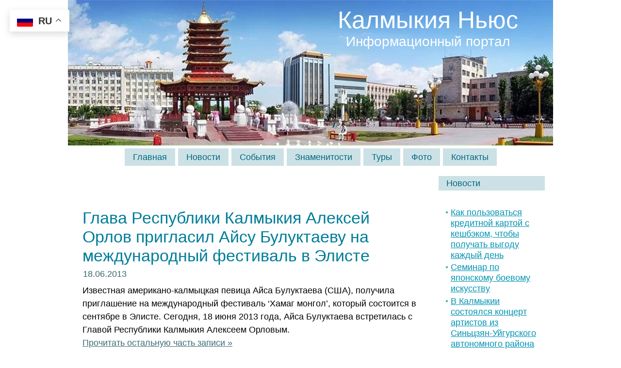

--- FILE ---
content_type: text/html; charset=UTF-8
request_url: https://www.kalmykianews.ru/tag/ajsa-buluktaeva/
body_size: 14705
content:
<!DOCTYPE html PUBLIC "-//W3C//DTD XHTML 1.0 Transitional//EN" "http://www.w3.org/TR/xhtml1/DTD/xhtml1-transitional.dtd">
<html xmlns="http://www.w3.org/1999/xhtml" lang="ru-RU">
<head profile="http://gmpg.org/xfn/11">
<meta http-equiv="Content-Type" content="text/html; charset=UTF-8" />
<meta http-equiv="X-UA-Compatible" content="IE=EmulateIE7" />
<title>  Айса Булуктаева</title>
<meta name="Keywords" CONTENT="Калмыкия Ньюс  &raquo; Айса Булуктаева, Элиста">
<meta name="Description" CONTENT="Калмыкия Ньюс &raquo; Айса Булуктаева">
<script type="text/javascript" src="https://www.kalmykianews.ru/wp-content/themes/kalmykianews/script.js"></script>
<link rel="stylesheet" href="https://www.kalmykianews.ru/wp-content/themes/kalmykianews/style.css" type="text/css" media="screen" />
<!--[if IE 6]><link rel="stylesheet" href="https://www.kalmykianews.ru/wp-content/themes/kalmykianews/style.ie6.css" type="text/css" media="screen" /><![endif]-->
<!--[if IE 7]><link rel="stylesheet" href="https://www.kalmykianews.ru/wp-content/themes/kalmykianews/style.ie7.css" type="text/css" media="screen" /><![endif]-->
<link rel="alternate" type="application/rss+xml" title="RSS-лента Калмыкия Ньюс" href="https://www.kalmykianews.ru/feed/" />
<link rel="alternate" type="application/atom+xml" title="Atom-лента Калмыкия Ньюс" href="https://www.kalmykianews.ru/feed/atom/" /> 
<link rel="pingback" href="https://www.kalmykianews.ru/xmlrpc.php" />
<meta name='robots' content='max-image-preview:large' />
	<style>img:is([sizes="auto" i], [sizes^="auto," i]) { contain-intrinsic-size: 3000px 1500px }</style>
	<link rel="alternate" type="application/rss+xml" title="Калмыкия Ньюс &raquo; Лента метки Айса Булуктаева" href="https://www.kalmykianews.ru/tag/ajsa-buluktaeva/feed/" />
<script type="text/javascript">
/* <![CDATA[ */
window._wpemojiSettings = {"baseUrl":"https:\/\/s.w.org\/images\/core\/emoji\/16.0.1\/72x72\/","ext":".png","svgUrl":"https:\/\/s.w.org\/images\/core\/emoji\/16.0.1\/svg\/","svgExt":".svg","source":{"concatemoji":"https:\/\/www.kalmykianews.ru\/wp-includes\/js\/wp-emoji-release.min.js?ver=6.8.3"}};
/*! This file is auto-generated */
!function(s,n){var o,i,e;function c(e){try{var t={supportTests:e,timestamp:(new Date).valueOf()};sessionStorage.setItem(o,JSON.stringify(t))}catch(e){}}function p(e,t,n){e.clearRect(0,0,e.canvas.width,e.canvas.height),e.fillText(t,0,0);var t=new Uint32Array(e.getImageData(0,0,e.canvas.width,e.canvas.height).data),a=(e.clearRect(0,0,e.canvas.width,e.canvas.height),e.fillText(n,0,0),new Uint32Array(e.getImageData(0,0,e.canvas.width,e.canvas.height).data));return t.every(function(e,t){return e===a[t]})}function u(e,t){e.clearRect(0,0,e.canvas.width,e.canvas.height),e.fillText(t,0,0);for(var n=e.getImageData(16,16,1,1),a=0;a<n.data.length;a++)if(0!==n.data[a])return!1;return!0}function f(e,t,n,a){switch(t){case"flag":return n(e,"\ud83c\udff3\ufe0f\u200d\u26a7\ufe0f","\ud83c\udff3\ufe0f\u200b\u26a7\ufe0f")?!1:!n(e,"\ud83c\udde8\ud83c\uddf6","\ud83c\udde8\u200b\ud83c\uddf6")&&!n(e,"\ud83c\udff4\udb40\udc67\udb40\udc62\udb40\udc65\udb40\udc6e\udb40\udc67\udb40\udc7f","\ud83c\udff4\u200b\udb40\udc67\u200b\udb40\udc62\u200b\udb40\udc65\u200b\udb40\udc6e\u200b\udb40\udc67\u200b\udb40\udc7f");case"emoji":return!a(e,"\ud83e\udedf")}return!1}function g(e,t,n,a){var r="undefined"!=typeof WorkerGlobalScope&&self instanceof WorkerGlobalScope?new OffscreenCanvas(300,150):s.createElement("canvas"),o=r.getContext("2d",{willReadFrequently:!0}),i=(o.textBaseline="top",o.font="600 32px Arial",{});return e.forEach(function(e){i[e]=t(o,e,n,a)}),i}function t(e){var t=s.createElement("script");t.src=e,t.defer=!0,s.head.appendChild(t)}"undefined"!=typeof Promise&&(o="wpEmojiSettingsSupports",i=["flag","emoji"],n.supports={everything:!0,everythingExceptFlag:!0},e=new Promise(function(e){s.addEventListener("DOMContentLoaded",e,{once:!0})}),new Promise(function(t){var n=function(){try{var e=JSON.parse(sessionStorage.getItem(o));if("object"==typeof e&&"number"==typeof e.timestamp&&(new Date).valueOf()<e.timestamp+604800&&"object"==typeof e.supportTests)return e.supportTests}catch(e){}return null}();if(!n){if("undefined"!=typeof Worker&&"undefined"!=typeof OffscreenCanvas&&"undefined"!=typeof URL&&URL.createObjectURL&&"undefined"!=typeof Blob)try{var e="postMessage("+g.toString()+"("+[JSON.stringify(i),f.toString(),p.toString(),u.toString()].join(",")+"));",a=new Blob([e],{type:"text/javascript"}),r=new Worker(URL.createObjectURL(a),{name:"wpTestEmojiSupports"});return void(r.onmessage=function(e){c(n=e.data),r.terminate(),t(n)})}catch(e){}c(n=g(i,f,p,u))}t(n)}).then(function(e){for(var t in e)n.supports[t]=e[t],n.supports.everything=n.supports.everything&&n.supports[t],"flag"!==t&&(n.supports.everythingExceptFlag=n.supports.everythingExceptFlag&&n.supports[t]);n.supports.everythingExceptFlag=n.supports.everythingExceptFlag&&!n.supports.flag,n.DOMReady=!1,n.readyCallback=function(){n.DOMReady=!0}}).then(function(){return e}).then(function(){var e;n.supports.everything||(n.readyCallback(),(e=n.source||{}).concatemoji?t(e.concatemoji):e.wpemoji&&e.twemoji&&(t(e.twemoji),t(e.wpemoji)))}))}((window,document),window._wpemojiSettings);
/* ]]> */
</script>
<style id='wp-emoji-styles-inline-css' type='text/css'>

	img.wp-smiley, img.emoji {
		display: inline !important;
		border: none !important;
		box-shadow: none !important;
		height: 1em !important;
		width: 1em !important;
		margin: 0 0.07em !important;
		vertical-align: -0.1em !important;
		background: none !important;
		padding: 0 !important;
	}
</style>
<link rel='stylesheet' id='wp-block-library-css' href='https://www.kalmykianews.ru/wp-includes/css/dist/block-library/style.min.css?ver=6.8.3' type='text/css' media='all' />
<style id='classic-theme-styles-inline-css' type='text/css'>
/*! This file is auto-generated */
.wp-block-button__link{color:#fff;background-color:#32373c;border-radius:9999px;box-shadow:none;text-decoration:none;padding:calc(.667em + 2px) calc(1.333em + 2px);font-size:1.125em}.wp-block-file__button{background:#32373c;color:#fff;text-decoration:none}
</style>
<style id='global-styles-inline-css' type='text/css'>
:root{--wp--preset--aspect-ratio--square: 1;--wp--preset--aspect-ratio--4-3: 4/3;--wp--preset--aspect-ratio--3-4: 3/4;--wp--preset--aspect-ratio--3-2: 3/2;--wp--preset--aspect-ratio--2-3: 2/3;--wp--preset--aspect-ratio--16-9: 16/9;--wp--preset--aspect-ratio--9-16: 9/16;--wp--preset--color--black: #000000;--wp--preset--color--cyan-bluish-gray: #abb8c3;--wp--preset--color--white: #ffffff;--wp--preset--color--pale-pink: #f78da7;--wp--preset--color--vivid-red: #cf2e2e;--wp--preset--color--luminous-vivid-orange: #ff6900;--wp--preset--color--luminous-vivid-amber: #fcb900;--wp--preset--color--light-green-cyan: #7bdcb5;--wp--preset--color--vivid-green-cyan: #00d084;--wp--preset--color--pale-cyan-blue: #8ed1fc;--wp--preset--color--vivid-cyan-blue: #0693e3;--wp--preset--color--vivid-purple: #9b51e0;--wp--preset--gradient--vivid-cyan-blue-to-vivid-purple: linear-gradient(135deg,rgba(6,147,227,1) 0%,rgb(155,81,224) 100%);--wp--preset--gradient--light-green-cyan-to-vivid-green-cyan: linear-gradient(135deg,rgb(122,220,180) 0%,rgb(0,208,130) 100%);--wp--preset--gradient--luminous-vivid-amber-to-luminous-vivid-orange: linear-gradient(135deg,rgba(252,185,0,1) 0%,rgba(255,105,0,1) 100%);--wp--preset--gradient--luminous-vivid-orange-to-vivid-red: linear-gradient(135deg,rgba(255,105,0,1) 0%,rgb(207,46,46) 100%);--wp--preset--gradient--very-light-gray-to-cyan-bluish-gray: linear-gradient(135deg,rgb(238,238,238) 0%,rgb(169,184,195) 100%);--wp--preset--gradient--cool-to-warm-spectrum: linear-gradient(135deg,rgb(74,234,220) 0%,rgb(151,120,209) 20%,rgb(207,42,186) 40%,rgb(238,44,130) 60%,rgb(251,105,98) 80%,rgb(254,248,76) 100%);--wp--preset--gradient--blush-light-purple: linear-gradient(135deg,rgb(255,206,236) 0%,rgb(152,150,240) 100%);--wp--preset--gradient--blush-bordeaux: linear-gradient(135deg,rgb(254,205,165) 0%,rgb(254,45,45) 50%,rgb(107,0,62) 100%);--wp--preset--gradient--luminous-dusk: linear-gradient(135deg,rgb(255,203,112) 0%,rgb(199,81,192) 50%,rgb(65,88,208) 100%);--wp--preset--gradient--pale-ocean: linear-gradient(135deg,rgb(255,245,203) 0%,rgb(182,227,212) 50%,rgb(51,167,181) 100%);--wp--preset--gradient--electric-grass: linear-gradient(135deg,rgb(202,248,128) 0%,rgb(113,206,126) 100%);--wp--preset--gradient--midnight: linear-gradient(135deg,rgb(2,3,129) 0%,rgb(40,116,252) 100%);--wp--preset--font-size--small: 13px;--wp--preset--font-size--medium: 20px;--wp--preset--font-size--large: 36px;--wp--preset--font-size--x-large: 42px;--wp--preset--spacing--20: 0.44rem;--wp--preset--spacing--30: 0.67rem;--wp--preset--spacing--40: 1rem;--wp--preset--spacing--50: 1.5rem;--wp--preset--spacing--60: 2.25rem;--wp--preset--spacing--70: 3.38rem;--wp--preset--spacing--80: 5.06rem;--wp--preset--shadow--natural: 6px 6px 9px rgba(0, 0, 0, 0.2);--wp--preset--shadow--deep: 12px 12px 50px rgba(0, 0, 0, 0.4);--wp--preset--shadow--sharp: 6px 6px 0px rgba(0, 0, 0, 0.2);--wp--preset--shadow--outlined: 6px 6px 0px -3px rgba(255, 255, 255, 1), 6px 6px rgba(0, 0, 0, 1);--wp--preset--shadow--crisp: 6px 6px 0px rgba(0, 0, 0, 1);}:where(.is-layout-flex){gap: 0.5em;}:where(.is-layout-grid){gap: 0.5em;}body .is-layout-flex{display: flex;}.is-layout-flex{flex-wrap: wrap;align-items: center;}.is-layout-flex > :is(*, div){margin: 0;}body .is-layout-grid{display: grid;}.is-layout-grid > :is(*, div){margin: 0;}:where(.wp-block-columns.is-layout-flex){gap: 2em;}:where(.wp-block-columns.is-layout-grid){gap: 2em;}:where(.wp-block-post-template.is-layout-flex){gap: 1.25em;}:where(.wp-block-post-template.is-layout-grid){gap: 1.25em;}.has-black-color{color: var(--wp--preset--color--black) !important;}.has-cyan-bluish-gray-color{color: var(--wp--preset--color--cyan-bluish-gray) !important;}.has-white-color{color: var(--wp--preset--color--white) !important;}.has-pale-pink-color{color: var(--wp--preset--color--pale-pink) !important;}.has-vivid-red-color{color: var(--wp--preset--color--vivid-red) !important;}.has-luminous-vivid-orange-color{color: var(--wp--preset--color--luminous-vivid-orange) !important;}.has-luminous-vivid-amber-color{color: var(--wp--preset--color--luminous-vivid-amber) !important;}.has-light-green-cyan-color{color: var(--wp--preset--color--light-green-cyan) !important;}.has-vivid-green-cyan-color{color: var(--wp--preset--color--vivid-green-cyan) !important;}.has-pale-cyan-blue-color{color: var(--wp--preset--color--pale-cyan-blue) !important;}.has-vivid-cyan-blue-color{color: var(--wp--preset--color--vivid-cyan-blue) !important;}.has-vivid-purple-color{color: var(--wp--preset--color--vivid-purple) !important;}.has-black-background-color{background-color: var(--wp--preset--color--black) !important;}.has-cyan-bluish-gray-background-color{background-color: var(--wp--preset--color--cyan-bluish-gray) !important;}.has-white-background-color{background-color: var(--wp--preset--color--white) !important;}.has-pale-pink-background-color{background-color: var(--wp--preset--color--pale-pink) !important;}.has-vivid-red-background-color{background-color: var(--wp--preset--color--vivid-red) !important;}.has-luminous-vivid-orange-background-color{background-color: var(--wp--preset--color--luminous-vivid-orange) !important;}.has-luminous-vivid-amber-background-color{background-color: var(--wp--preset--color--luminous-vivid-amber) !important;}.has-light-green-cyan-background-color{background-color: var(--wp--preset--color--light-green-cyan) !important;}.has-vivid-green-cyan-background-color{background-color: var(--wp--preset--color--vivid-green-cyan) !important;}.has-pale-cyan-blue-background-color{background-color: var(--wp--preset--color--pale-cyan-blue) !important;}.has-vivid-cyan-blue-background-color{background-color: var(--wp--preset--color--vivid-cyan-blue) !important;}.has-vivid-purple-background-color{background-color: var(--wp--preset--color--vivid-purple) !important;}.has-black-border-color{border-color: var(--wp--preset--color--black) !important;}.has-cyan-bluish-gray-border-color{border-color: var(--wp--preset--color--cyan-bluish-gray) !important;}.has-white-border-color{border-color: var(--wp--preset--color--white) !important;}.has-pale-pink-border-color{border-color: var(--wp--preset--color--pale-pink) !important;}.has-vivid-red-border-color{border-color: var(--wp--preset--color--vivid-red) !important;}.has-luminous-vivid-orange-border-color{border-color: var(--wp--preset--color--luminous-vivid-orange) !important;}.has-luminous-vivid-amber-border-color{border-color: var(--wp--preset--color--luminous-vivid-amber) !important;}.has-light-green-cyan-border-color{border-color: var(--wp--preset--color--light-green-cyan) !important;}.has-vivid-green-cyan-border-color{border-color: var(--wp--preset--color--vivid-green-cyan) !important;}.has-pale-cyan-blue-border-color{border-color: var(--wp--preset--color--pale-cyan-blue) !important;}.has-vivid-cyan-blue-border-color{border-color: var(--wp--preset--color--vivid-cyan-blue) !important;}.has-vivid-purple-border-color{border-color: var(--wp--preset--color--vivid-purple) !important;}.has-vivid-cyan-blue-to-vivid-purple-gradient-background{background: var(--wp--preset--gradient--vivid-cyan-blue-to-vivid-purple) !important;}.has-light-green-cyan-to-vivid-green-cyan-gradient-background{background: var(--wp--preset--gradient--light-green-cyan-to-vivid-green-cyan) !important;}.has-luminous-vivid-amber-to-luminous-vivid-orange-gradient-background{background: var(--wp--preset--gradient--luminous-vivid-amber-to-luminous-vivid-orange) !important;}.has-luminous-vivid-orange-to-vivid-red-gradient-background{background: var(--wp--preset--gradient--luminous-vivid-orange-to-vivid-red) !important;}.has-very-light-gray-to-cyan-bluish-gray-gradient-background{background: var(--wp--preset--gradient--very-light-gray-to-cyan-bluish-gray) !important;}.has-cool-to-warm-spectrum-gradient-background{background: var(--wp--preset--gradient--cool-to-warm-spectrum) !important;}.has-blush-light-purple-gradient-background{background: var(--wp--preset--gradient--blush-light-purple) !important;}.has-blush-bordeaux-gradient-background{background: var(--wp--preset--gradient--blush-bordeaux) !important;}.has-luminous-dusk-gradient-background{background: var(--wp--preset--gradient--luminous-dusk) !important;}.has-pale-ocean-gradient-background{background: var(--wp--preset--gradient--pale-ocean) !important;}.has-electric-grass-gradient-background{background: var(--wp--preset--gradient--electric-grass) !important;}.has-midnight-gradient-background{background: var(--wp--preset--gradient--midnight) !important;}.has-small-font-size{font-size: var(--wp--preset--font-size--small) !important;}.has-medium-font-size{font-size: var(--wp--preset--font-size--medium) !important;}.has-large-font-size{font-size: var(--wp--preset--font-size--large) !important;}.has-x-large-font-size{font-size: var(--wp--preset--font-size--x-large) !important;}
:where(.wp-block-post-template.is-layout-flex){gap: 1.25em;}:where(.wp-block-post-template.is-layout-grid){gap: 1.25em;}
:where(.wp-block-columns.is-layout-flex){gap: 2em;}:where(.wp-block-columns.is-layout-grid){gap: 2em;}
:root :where(.wp-block-pullquote){font-size: 1.5em;line-height: 1.6;}
</style>
<link rel='stylesheet' id='taxopress-frontend-css-css' href='https://www.kalmykianews.ru/wp-content/plugins/simple-tags/assets/frontend/css/frontend.css?ver=3.40.1' type='text/css' media='all' />
<style id='rocket-lazyload-inline-css' type='text/css'>
.rll-youtube-player{position:relative;padding-bottom:56.23%;height:0;overflow:hidden;max-width:100%;}.rll-youtube-player:focus-within{outline: 2px solid currentColor;outline-offset: 5px;}.rll-youtube-player iframe{position:absolute;top:0;left:0;width:100%;height:100%;z-index:100;background:0 0}.rll-youtube-player img{bottom:0;display:block;left:0;margin:auto;max-width:100%;width:100%;position:absolute;right:0;top:0;border:none;height:auto;-webkit-transition:.4s all;-moz-transition:.4s all;transition:.4s all}.rll-youtube-player img:hover{-webkit-filter:brightness(75%)}.rll-youtube-player .play{height:100%;width:100%;left:0;top:0;position:absolute;background:url(https://www.kalmykianews.ru/wp-content/plugins/rocket-lazy-load/assets/img/youtube.png) no-repeat center;background-color: transparent !important;cursor:pointer;border:none;}
</style>
<script type="text/javascript" src="https://www.kalmykianews.ru/wp-includes/js/jquery/jquery.min.js?ver=3.7.1" id="jquery-core-js"></script>
<script type="text/javascript" src="https://www.kalmykianews.ru/wp-includes/js/jquery/jquery-migrate.min.js?ver=3.4.1" id="jquery-migrate-js"></script>
<script type="text/javascript" src="https://www.kalmykianews.ru/wp-content/plugins/simple-tags/assets/frontend/js/frontend.js?ver=3.40.1" id="taxopress-frontend-js-js"></script>
<link rel="https://api.w.org/" href="https://www.kalmykianews.ru/wp-json/" /><link rel="alternate" title="JSON" type="application/json" href="https://www.kalmykianews.ru/wp-json/wp/v2/tags/4530" /><link rel="EditURI" type="application/rsd+xml" title="RSD" href="https://www.kalmykianews.ru/xmlrpc.php?rsd" />
<meta name="generator" content="WordPress 6.8.3" />
<noscript><style id="rocket-lazyload-nojs-css">.rll-youtube-player, [data-lazy-src]{display:none !important;}</style></noscript><meta name="revisit-after" Content="1 days">
</head>
<body>
<div id="art-page-background-simple-gradient">
</div>
<div id="art-main">
<div class="art-Sheet">
    <div class="art-Sheet-cc"></div>
    <div class="art-Sheet-body">
<div class="art-Header">
    <div class="art-Header-jpeg"></div>
<div class="art-Logo">
    <h1 id="name-text" class="art-Logo-name">
        <a href="https://www.kalmykianews.ru/">Калмыкия Ньюс</a></h1>
    <div id="slogan-text" class="art-Logo-text">
        Информационный портал</div>
</div>

</div>
<div class="art-nav">
	<div class="l"></div>
	<div class="r"></div>
	<div class="art-nav-center">
	<ul class="art-menu">
		<li><a href="https://www.kalmykianews.ru"><span class="l"></span><span class="r"></span><span class="t">Главная</span></a></li><li><a href="https://www.kalmykianews.ru/news/news/"><span class="l"></span><span class="r"></span><span class="t">Новости</span></a></li><li class="page_item page-item-314 page_item_has_children"><a href="https://www.kalmykianews.ru/sobytiya/"><span class="l"></span><span class="r"></span><span class="t">События</span></a>
<ul class='children'>
	<li class="page_item page-item-19099"><a href="https://www.kalmykianews.ru/sobytiya/den-rozhdeniya-buddy/">День рождения Будды</a></li>
	<li class="page_item page-item-19100"><a href="https://www.kalmykianews.ru/sobytiya/den-rozhdeniya-dalaj-lamy/">День рождения Далай-ламы</a></li>
	<li class="page_item page-item-19108"><a href="https://www.kalmykianews.ru/sobytiya/festival-tyulpanov/">Фестиваль Тюльпанов</a></li>
	<li class="page_item page-item-19126"><a href="https://www.kalmykianews.ru/sobytiya/festival-pentatonika/">Фестиваль «Пентатоника»</a></li>
	<li class="page_item page-item-19131"><a href="https://www.kalmykianews.ru/sobytiya/prazdnik-zul/">Праздник Зул</a></li>
</ul>
</li>
<li class="page_item page-item-6402"><a href="https://www.kalmykianews.ru/znamenitosti/"><span class="l"></span><span class="r"></span><span class="t">Знаменитости</span></a></li>
<li class="page_item page-item-13043 page_item_has_children"><a href="https://www.kalmykianews.ru/tury/"><span class="l"></span><span class="r"></span><span class="t">Туры</span></a>
<ul class='children'>
	<li class="page_item page-item-13046"><a href="https://www.kalmykianews.ru/tury/tury-v-tailand/">Туры в Таиланд</a></li>
	<li class="page_item page-item-13049"><a href="https://www.kalmykianews.ru/tury/tury-v-egipet/">Туры в Египет</a></li>
	<li class="page_item page-item-18562"><a href="https://www.kalmykianews.ru/tury/tury-v-kalmykiyu/">Туры в Калмыкию</a></li>
	<li class="page_item page-item-20016"><a href="https://www.kalmykianews.ru/tury/tury-v-ispaniyu/">Туры в Испанию</a></li>
</ul>
</li>
<li class="page_item page-item-14359 page_item_has_children"><a href="https://www.kalmykianews.ru/foto/"><span class="l"></span><span class="r"></span><span class="t">Фото</span></a>
<ul class='children'>
	<li class="page_item page-item-18891"><a href="https://www.kalmykianews.ru/foto/sezd-ojrat-kalmyckogo-naroda/">Съезд ойрат-калмыцкого народа</a></li>
	<li class="page_item page-item-29368"><a href="https://www.kalmykianews.ru/foto/foto-mitinga-pod-lozungom-trapeznikov-uhodi/">Фото митинга под лозунгом &#171;Трапезников уходи&#187;</a></li>
</ul>
</li>
<li class="page_item page-item-18558"><a href="https://www.kalmykianews.ru/kontakty/"><span class="l"></span><span class="r"></span><span class="t">Контакты</span></a></li>
	</ul>
	</div>
</div>
<div class="art-contentLayout">
<div class="art-content">



<div class="art-Post">
    <div class="art-Post-body">
<div class="art-Post-inner art-article">

<div class="art-PostContent">






</div>
<div class="cleared"></div>


</div>

		<div class="cleared"></div>
    </div>
</div>



<div class="art-Post">
    <div class="art-Post-body">
<div class="art-Post-inner art-article">
<h2 class="art-PostHeader"><a href="https://www.kalmykianews.ru/2013/glava-respubliki-kalmykiya-aleksej-orlov-priglasil-ajsu-buluktaevu-na-mezhdunarodnyj-festival-v-eliste/" rel="bookmark" title="Глава Республики Калмыкия Алексей Орлов пригласил Айсу Булуктаеву на международный фестиваль в Элисте">Глава Республики Калмыкия Алексей Орлов пригласил Айсу Булуктаеву на международный фестиваль в Элисте</a></h2>
<div class="art-PostHeaderIcons art-metadata-icons">
18.06.2013
</div>
<div class="art-PostContent">

          <p>Известная американо-калмыцкая певица Айса Булуктаева (США), получила приглашение на международный фестиваль &#8216;Хамаг монгол&#8217;, который состоится в сентябре в Элисте. Сегодня, 18 июня 2013 года, Айса Булуктаева встретилась с Главой Республики Калмыкия Алексеем Орловым.<br />
 <a href="https://www.kalmykianews.ru/2013/glava-respubliki-kalmykiya-aleksej-orlov-priglasil-ajsu-buluktaevu-na-mezhdunarodnyj-festival-v-eliste/#more-9458" class="more-link">Прочитать остальную часть записи &raquo;</a></p>
                  
</div>
<div class="cleared"></div>
<div class="art-PostFooterIcons art-metadata-icons">
<img src="data:image/svg+xml,%3Csvg%20xmlns='http://www.w3.org/2000/svg'%20viewBox='0%200%2018%2018'%3E%3C/svg%3E" width="18" height="18" alt="" data-lazy-src="https://www.kalmykianews.ru/wp-content/themes/kalmykianews/images/PostCategoryIcon.png" /><noscript><img src="https://www.kalmykianews.ru/wp-content/themes/kalmykianews/images/PostCategoryIcon.png" width="18" height="18" alt="" /></noscript>
Рубрика: <a href="https://www.kalmykianews.ru/news/celebrity/" rel="category tag">Знаменитости</a>, <a href="https://www.kalmykianews.ru/news/culture/" rel="category tag">Культура</a>, <a href="https://www.kalmykianews.ru/news/news/" rel="category tag">Новости</a> | <img src="data:image/svg+xml,%3Csvg%20xmlns='http://www.w3.org/2000/svg'%20viewBox='0%200%2018%2018'%3E%3C/svg%3E" width="18" height="18" alt="" data-lazy-src="https://www.kalmykianews.ru/wp-content/themes/kalmykianews/images/PostCommentsIcon.png" /><noscript><img src="https://www.kalmykianews.ru/wp-content/themes/kalmykianews/images/PostCommentsIcon.png" width="18" height="18" alt="" /></noscript>
<a href="https://www.kalmykianews.ru/2013/glava-respubliki-kalmykiya-aleksej-orlov-priglasil-ajsu-buluktaevu-na-mezhdunarodnyj-festival-v-eliste/#respond">Нет комментариев &#187;</a>
</div>

</div>

		<div class="cleared"></div>
    </div>
</div>

<div class="art-Post">
    <div class="art-Post-body">
<div class="art-Post-inner art-article">
<h2 class="art-PostHeader"><a href="https://www.kalmykianews.ru/2013/ajsa-buluktaeva-dala-intervyu/" rel="bookmark" title="Айса Булуктаева дала интервью">Айса Булуктаева дала интервью</a></h2>
<div class="art-PostHeaderIcons art-metadata-icons">
12.06.2013
</div>
<div class="art-PostContent">

          <p><img decoding="async" title="Айса Булуктаева" src="data:image/svg+xml,%3Csvg%20xmlns='http://www.w3.org/2000/svg'%20viewBox='0%200%20300%200'%3E%3C/svg%3E" alt="Айса Булуктаева" width="300" align="left" hspace="4" vspace="4" data-lazy-src="/images/ajsa-buluktaeva300.jpg" /><noscript><img decoding="async" title="Айса Булуктаева" src="/images/ajsa-buluktaeva300.jpg" alt="Айса Булуктаева" width="300" align="left" hspace="4" vspace="4" /></noscript> Айса Булуктаева дала интервью для &#171;Хальмг Унн&#187;. Известная калмыцкая певица Айса Булуктаева ныне живет и работает в Америке (США). Она представляла <a title="Республика Калмыкия" href="http://www.kalmykiatour.com/">Республику Калмыкия</a> на российском, всесоюзном и международном конкурсах. 13 июня Айса дает большой концерт в Элисте, в Государственной концертном зале (ГКЗ). «Я вернулась» называется <a title="концерт Айсы Булуктаевой" href="http://www.kalmykiatour.com/2013/koncert-ajsy-buluktaevoj/">концерт Айсы Булуктаевой</a>. В нем принимает участие заслуженный деятель искусств Республики Калмыкия Аркадий Манджиев. Накануне своего концерта певица дала интервью национальной калмыцкой газете &#8216;Хальмг Унн&#8217;. Читайте свежий номер &#171;Хальмг Унн&#187;.</p>
<p>&#8212; Айса, какие чувства вы испытываете <a href="https://www.kalmykianews.ru/2013/ajsa-buluktaeva-dala-intervyu/#more-9420" class="more-link">Прочитать остальную часть записи &raquo;</a></p>
                  
</div>
<div class="cleared"></div>
<div class="art-PostFooterIcons art-metadata-icons">
<img src="data:image/svg+xml,%3Csvg%20xmlns='http://www.w3.org/2000/svg'%20viewBox='0%200%2018%2018'%3E%3C/svg%3E" width="18" height="18" alt="" data-lazy-src="https://www.kalmykianews.ru/wp-content/themes/kalmykianews/images/PostCategoryIcon.png" /><noscript><img src="https://www.kalmykianews.ru/wp-content/themes/kalmykianews/images/PostCategoryIcon.png" width="18" height="18" alt="" /></noscript>
Рубрика: <a href="https://www.kalmykianews.ru/news/news/life/" rel="category tag">Жизнь</a>, <a href="https://www.kalmykianews.ru/news/celebrity/" rel="category tag">Знаменитости</a>, <a href="https://www.kalmykianews.ru/news/celebrity/intervyu/" rel="category tag">Интервью</a>, <a href="https://www.kalmykianews.ru/news/culture/songs/" rel="category tag">Калмыцкие песни</a>, <a href="https://www.kalmykianews.ru/news/culture/" rel="category tag">Культура</a>, <a href="https://www.kalmykianews.ru/news/news/" rel="category tag">Новости</a> | <img src="data:image/svg+xml,%3Csvg%20xmlns='http://www.w3.org/2000/svg'%20viewBox='0%200%2018%2018'%3E%3C/svg%3E" width="18" height="18" alt="" data-lazy-src="https://www.kalmykianews.ru/wp-content/themes/kalmykianews/images/PostCommentsIcon.png" /><noscript><img src="https://www.kalmykianews.ru/wp-content/themes/kalmykianews/images/PostCommentsIcon.png" width="18" height="18" alt="" /></noscript>
<a href="https://www.kalmykianews.ru/2013/ajsa-buluktaeva-dala-intervyu/#respond">Нет комментариев &#187;</a>
</div>

</div>

		<div class="cleared"></div>
    </div>
</div>

<div class="art-Post">
    <div class="art-Post-body">
<div class="art-Post-inner art-article">
<h2 class="art-PostHeader"><a href="https://www.kalmykianews.ru/2013/koncert-ajsy-buluktaevoj-v-eliste/" rel="bookmark" title="Концерт Айсы Булуктаевой в Элисте">Концерт Айсы Булуктаевой в Элисте</a></h2>
<div class="art-PostHeaderIcons art-metadata-icons">
08.06.2013
</div>
<div class="art-PostContent">

          <p><img decoding="async" title="Айса Булуктаева" src="data:image/svg+xml,%3Csvg%20xmlns='http://www.w3.org/2000/svg'%20viewBox='0%200%20300%200'%3E%3C/svg%3E" alt="Айса Булуктаева" width="300" align="left" hspace="4" vspace="4" data-lazy-src="http://www.kalmykiatour.com/images/ajsa-buluktaeva300.jpg" /><noscript><img decoding="async" title="Айса Булуктаева" src="http://www.kalmykiatour.com/images/ajsa-buluktaeva300.jpg" alt="Айса Булуктаева" width="300" align="left" hspace="4" vspace="4" /></noscript> Айса Булуктаева возвращается!<br />
Концерт Айсы Булуктаевой состоится 13 июня в Элисте, столице буддийской Республики Калмыкия, об этом сообщают Туристско-информационный центр Фонда развития туризма Калмыкии (ТИЦ ФРТК) и Министерство культуры Республики Калмыкия.</p>
<p>Начало концерта в 19.00.</p>
<p>Добро Пожаловать на концерт! <a href="https://www.kalmykianews.ru/2013/koncert-ajsy-buluktaevoj-v-eliste/#more-9348" class="more-link">Прочитать остальную часть записи &raquo;</a></p>
                  
</div>
<div class="cleared"></div>
<div class="art-PostFooterIcons art-metadata-icons">
<img src="data:image/svg+xml,%3Csvg%20xmlns='http://www.w3.org/2000/svg'%20viewBox='0%200%2018%2018'%3E%3C/svg%3E" width="18" height="18" alt="" data-lazy-src="https://www.kalmykianews.ru/wp-content/themes/kalmykianews/images/PostCategoryIcon.png" /><noscript><img src="https://www.kalmykianews.ru/wp-content/themes/kalmykianews/images/PostCategoryIcon.png" width="18" height="18" alt="" /></noscript>
Рубрика: <a href="https://www.kalmykianews.ru/news/afisha/" rel="category tag">Афиша</a>, <a href="https://www.kalmykianews.ru/news/celebrity/" rel="category tag">Знаменитости</a>, <a href="https://www.kalmykianews.ru/news/culture/songs/" rel="category tag">Калмыцкие песни</a>, <a href="https://www.kalmykianews.ru/news/afisha/concerts/" rel="category tag">Концерты</a>, <a href="https://www.kalmykianews.ru/news/culture/" rel="category tag">Культура</a>, <a href="https://www.kalmykianews.ru/news/news/" rel="category tag">Новости</a> | <img src="data:image/svg+xml,%3Csvg%20xmlns='http://www.w3.org/2000/svg'%20viewBox='0%200%2018%2018'%3E%3C/svg%3E" width="18" height="18" alt="" data-lazy-src="https://www.kalmykianews.ru/wp-content/themes/kalmykianews/images/PostCommentsIcon.png" /><noscript><img src="https://www.kalmykianews.ru/wp-content/themes/kalmykianews/images/PostCommentsIcon.png" width="18" height="18" alt="" /></noscript>
<a href="https://www.kalmykianews.ru/2013/koncert-ajsy-buluktaevoj-v-eliste/#respond">Нет комментариев &#187;</a>
</div>

</div>

		<div class="cleared"></div>
    </div>
</div>






<div class="art-Post">
    <div class="art-Post-tl"></div>
    <div class="art-Post-tr"></div>
    <div class="art-Post-bl"></div>
    <div class="art-Post-br"></div>
    <div class="art-Post-tc"></div>
    <div class="art-Post-bc"></div>
    <div class="art-Post-cl"></div>
    <div class="art-Post-cr"></div>
    <div class="art-Post-cc"></div>
    <div class="art-Post-body">
<div class="art-Post-inner art-article">

<div class="art-PostContent">

<center>
Республика Калмыкия
</center>


<center>
<a href="https://www.kalmykianews.ru/2015/glava-respubliki-kalmykiya-aleksej-orlov-prinyal-uchastie-v-misterii-cam/"><img title="Мистерия Цам" src="data:image/svg+xml,%3Csvg%20xmlns='http://www.w3.org/2000/svg'%20viewBox='0%200%2040%200'%3E%3C/svg%3E" alt="Мистерия Цам" width="40%" hspace="5" vspace="15" data-lazy-src="/images/misteriya-cam-orlov300.jpg" /><noscript><img title="Мистерия Цам" src="/images/misteriya-cam-orlov300.jpg" alt="Мистерия Цам" width="40%" hspace="5" vspace="15" /></noscript></a> <a href="https://www.kalmykianews.ru/2001/job-and-ufo/"><img title="" src="data:image/svg+xml,%3Csvg%20xmlns='http://www.w3.org/2000/svg'%20viewBox='0%200%2040%200'%3E%3C/svg%3E" alt="" width="40%" hspace="5" vspace="15" data-lazy-src="/images/kirsan-ilyumzhinov-trud300.jpg" /><noscript><img title="" src="/images/kirsan-ilyumzhinov-trud300.jpg" alt="" width="40%" hspace="5" vspace="15" /></noscript></a>
</center>

<center>
<img title="" src="data:image/svg+xml,%3Csvg%20xmlns='http://www.w3.org/2000/svg'%20viewBox='0%200%2040%200'%3E%3C/svg%3E" alt="" width="40%" hspace="5" vspace="15" data-lazy-src="/images/marina-mukabenova-mechta300.jpg" /><noscript><img title="" src="/images/marina-mukabenova-mechta300.jpg" alt="" width="40%" hspace="5" vspace="15" /></noscript> <a href="https://www.kalmykianews.ru/2015/foto-karnavala-v-eliste/"><img title="Карнавал в Элисте" src="data:image/svg+xml,%3Csvg%20xmlns='http://www.w3.org/2000/svg'%20viewBox='0%200%2040%200'%3E%3C/svg%3E" alt="Карнавал в Элисте" width="40%" hspace="5" vspace="15" data-lazy-src="/images/karnaval-v-eliste300.jpg" /><noscript><img title="Карнавал в Элисте" src="/images/karnaval-v-eliste300.jpg" alt="Карнавал в Элисте" width="40%" hspace="5" vspace="15" /></noscript></a>
</center>

<center>
<a href="https://www.kalmykianews.ru/priroda/"><img title="Калмыкия" src="data:image/svg+xml,%3Csvg%20xmlns='http://www.w3.org/2000/svg'%20viewBox='0%200%2040%200'%3E%3C/svg%3E" alt="Калмыкия" width="40%" hspace="5" vspace="15" data-lazy-src="/images/welcome-girls300.jpg" /><noscript><img title="Калмыкия" src="/images/welcome-girls300.jpg" alt="Калмыкия" width="40%" hspace="5" vspace="15" /></noscript></a> <a href="https://www.kalmykiatour.com/tour-elista/"><img title="" src="data:image/svg+xml,%3Csvg%20xmlns='http://www.w3.org/2000/svg'%20viewBox='0%200%2040%200'%3E%3C/svg%3E" alt="" width="40%" hspace="5" vspace="15" data-lazy-src="/images/gid-elista-radost300.jpg" /><noscript><img title="" src="/images/gid-elista-radost300.jpg" alt="" width="40%" hspace="5" vspace="15" /></noscript></a>
</center>

<!--center>
<a href=""><img title="" src="data:image/svg+xml,%3Csvg%20xmlns='http://www.w3.org/2000/svg'%20viewBox='0%200%2040%200'%3E%3C/svg%3E" alt="" width="40%" hspace="5" vspace="15" data-lazy-src="/images/.jpg" /><noscript><img title="" src="/images/.jpg" alt="" width="40%" hspace="5" vspace="15" /></noscript></a> <a href=""><img title="" src="data:image/svg+xml,%3Csvg%20xmlns='http://www.w3.org/2000/svg'%20viewBox='0%200%2040%200'%3E%3C/svg%3E" alt="" width="40%" hspace="5" vspace="15" data-lazy-src="/images/.jpg" /><noscript><img title="" src="/images/.jpg" alt="" width="40%" hspace="5" vspace="15" /></noscript></a> 
</center-->

<center>
<img title="Республика Калмыкия" src="data:image/svg+xml,%3Csvg%20xmlns='http://www.w3.org/2000/svg'%20viewBox='0%200%20640%200'%3E%3C/svg%3E" alt="Республика Калмыкия" width="640" align="center" hspace="4" vspace="4" data-lazy-src="/images/kalmykia-map1.jpg" /><noscript><img title="Республика Калмыкия" src="/images/kalmykia-map1.jpg" alt="Республика Калмыкия" width="640" align="center" hspace="4" vspace="4" /></noscript>
</center>
</div>
<div class="cleared"></div>


</div>

		<div class="cleared"></div>
    </div>
</div>



</div>
<div class="art-sidebar1">      


<div class="art-Block">
    <div class="art-Block-tl"></div>
    <div class="art-Block-tr"></div>
    <div class="art-Block-bl"></div>
    <div class="art-Block-br"></div>
    <div class="art-Block-tc"></div>
    <div class="art-Block-bc"></div>
    <div class="art-Block-cl"></div>
    <div class="art-Block-cr"></div>
    <div class="art-Block-cc"></div>
    <div class="art-Block-body">
<div class="art-BlockHeader">
    <div class="l"></div>
    <div class="r"></div>
    <div class="art-header-tag-icon">
        <div class="t">Новости</div>
    </div>
</div><div class="art-BlockContent">
    <div class="art-BlockContent-body">
<ul>
  	<li><a href='https://www.kalmykianews.ru/2025/kak-polzovatsya-kreditnoj-kartoj-s-keshbekom/'>Как пользоваться кредитной картой с кешбэком, чтобы получать выгоду каждый день</a></li>
	<li><a href='https://www.kalmykianews.ru/2025/seminar-po-yaponskomu-boevomu-iskusstvu/'>Семинар по японскому боевому искусству</a></li>
	<li><a href='https://www.kalmykianews.ru/2025/koncert-artistov-iz-sinczyan-ujgurskogo/'>В Калмыкии состоялся концерт артистов из Синьцзян-Уйгурского автономного района и провинции Цинхай Китая</a></li>
	<li><a href='https://www.kalmykianews.ru/2025/administraciya-goroda-prinesla-izvineniya/'>Администрация города Элиста принесла соотечественникам извинения за проблемы с отоплением</a></li>
	<li><a href='https://www.kalmykianews.ru/2025/park-v-yashalte-blagoustroili/'>Парк в Яшалте благоустроили</a></li>
	<li><a href='https://www.kalmykianews.ru/2025/mir-arkadnyh-legend-kak-vystavki-retro-avtomatov-sohranyayut-igrovuyu-istoriyu/'>Мир аркадных легенд: как выставки ретро-автоматов сохраняют игровую историю</a></li>
	<li><a href='https://www.kalmykianews.ru/2025/turisticheskij-avtobus-snova-v-kalmykii/'>Туристический автобус снова в Калмыкии</a></li>
	<li><a href='https://www.kalmykianews.ru/2025/luchshie-igry-v-stile-crash-bandicoot-podborka-hitov-dlya-poklonnikov-klassiki/'>Лучшие игры в стиле Crash Bandicoot: подборка хитов для поклонников классики</a></li>
	<li><a href='https://www.kalmykianews.ru/2025/koncert-muzyka-kino-v-eliste/'>Концерт «Музыка кино» в Элисте</a></li>
 
</ul>
		<div class="cleared"></div>
    </div>
</div>

		<div class="cleared"></div>
    </div>
</div>



<div class="art-Block">
    <div class="art-Block-body">
<div class="art-BlockHeader">
    <div class="l"></div>
    <div class="r"></div>
    <div class="art-header-tag-icon">
        <div class="t">Поиск</div>
    </div>
</div><div class="art-BlockContent">
    <div class="art-BlockContent-body">
<form method="get" name="searchform" action="https://www.kalmykianews.ru/">
<input type="text" value="" name="s" style="width: 95%;" />
<span class="art-button-wrapper">
	<span class="l"> </span>
	<span class="r"> </span>
	<input class="art-button" type="submit" name="search" value="Поиск" />
</span>
</form>
		<div class="cleared"></div>
    </div>
</div>

		<div class="cleared"></div>
    </div>
</div>




<div class="art-Block">
    <div class="art-Block-tl"></div>
    <div class="art-Block-tr"></div>
    <div class="art-Block-bl"></div>
    <div class="art-Block-br"></div>
    <div class="art-Block-tc"></div>
    <div class="art-Block-bc"></div>
    <div class="art-Block-cl"></div>
    <div class="art-Block-cr"></div>
    <div class="art-Block-cc"></div>
    <div class="art-Block-body">
<div class="art-BlockHeader">
    <div class="l"></div>
    <div class="r"></div>
    <div class="art-header-tag-icon">
        <div class="t">Калмыкия</div>
    </div>
</div><div class="art-BlockContent">
    <div class="art-BlockContent-body">

<center>
<a href="https://www.kalmykianews.ru/2016/glava-respubliki-kalmykiya-aleksej-orlov-uvolil-vysokopostavlennyh-chinovnikov/"><img src="data:image/svg+xml,%3Csvg%20xmlns='http://www.w3.org/2000/svg'%20viewBox='0%200%2095%200'%3E%3C/svg%3E" width="95%" hspace="1" vspace="5" border="0" alt="Алексей Орлов уволит" title="Алексей Орлов уволит" data-lazy-src="https://www.kalmykianews.ru/images/orlov-uvolit300.jpg"><noscript><img src="https://www.kalmykianews.ru/images/orlov-uvolit300.jpg" width="95%" hspace="1" vspace="5" border="0" alt="Алексей Орлов уволит" title="Алексей Орлов уволит"></noscript></a>

<br><a href="https://vk.com/kalmykianews"><img src="data:image/svg+xml,%3Csvg%20xmlns='http://www.w3.org/2000/svg'%20viewBox='0%200%20114%2031'%3E%3C/svg%3E" alt="Калмыкия ВКонтакте" title="Калмыкия ВКонтакте" width="114" height="31" border="0" align="center" data-lazy-src="/images/vkontakte114.jpg" /><noscript><img src="/images/vkontakte114.jpg" alt="Калмыкия ВКонтакте" title="Калмыкия ВКонтакте" width="114" height="31" border="0" align="center" /></noscript></a> <a href="https://www.twitter.com/kalmykiaeu"><img src="data:image/svg+xml,%3Csvg%20xmlns='http://www.w3.org/2000/svg'%20viewBox='0%200%20114%2031'%3E%3C/svg%3E" alt="Калмыкия Твиттер" title="Калмыкия Твиттер" width="114" height="31" border="0" align="center" data-lazy-src="/images/twitter114.jpg" /><noscript><img src="/images/twitter114.jpg" alt="Калмыкия Твиттер" title="Калмыкия Твиттер" width="114" height="31" border="0" align="center" /></noscript></a>

<br><a href="https://www.kalmykianews.ru/2021/krasivaya-yaponskaya-devushka-sovershila-puteshestvie-v-nezabyvaemuyu-kalmykiyu/"><img src="data:image/svg+xml,%3Csvg%20xmlns='http://www.w3.org/2000/svg'%20viewBox='0%200%2095%200'%3E%3C/svg%3E" alt="" title="" width="95%" hspace="1" vspace="5" border="0" align="center" data-lazy-src="/images/devushka-yaponiya-veer301.jpg"><noscript><img src="/images/devushka-yaponiya-veer301.jpg" alt="" title="" width="95%" hspace="1" vspace="5" border="0" align="center"></noscript></a>

<a href="https://www.kalmykiatour.com/tour-elista/"><img src="data:image/svg+xml,%3Csvg%20xmlns='http://www.w3.org/2000/svg'%20viewBox='0%200%2095%200'%3E%3C/svg%3E" alt="" title="" width="95%" hspace="1" vspace="5" border="0" align="center" data-lazy-src="/images/gid-elista-radost300.jpg"><noscript><img src="/images/gid-elista-radost300.jpg" alt="" title="" width="95%" hspace="1" vspace="5" border="0" align="center"></noscript>

<!--br><a href="https://www.kalmykiatour.com/2018/amerikanskaya-devushka-porazila-v-samoe-serdce-glavu-respubliki-kalmykiya-i-ego-budushhego-preemnika/"><img src="data:image/svg+xml,%3Csvg%20xmlns='http://www.w3.org/2000/svg'%20viewBox='0%200%2095%200'%3E%3C/svg%3E" alt="" title="" width="95%" hspace="1" vspace="5" border="0" align="center" data-lazy-src="/images/america-kalmykia300.jpg"><noscript><img src="/images/america-kalmykia300.jpg" alt="" title="" width="95%" hspace="1" vspace="5" border="0" align="center"></noscript></a-->

<!--br><a href="https://www.kalmykiatour.com/2018/molodaya-krasivaya-moskvichka-priehala-v-kalmykiyu-i-stala-pogonshhicej-verblyudov/"><img src="data:image/svg+xml,%3Csvg%20xmlns='http://www.w3.org/2000/svg'%20viewBox='0%200%2095%200'%3E%3C/svg%3E" alt="Калмыкия" title="Калмыкия" width="95%" hspace="1" vspace="5" border="0" align="center" data-lazy-src="/images/girl-on-the-camel301.jpg"><noscript><img src="/images/girl-on-the-camel301.jpg" alt="Калмыкия" title="Калмыкия" width="95%" hspace="1" vspace="5" border="0" align="center"></noscript></a-->

<br><a href="https://www.kalmykianews.ru/sobytiya/festival-tyulpanov/"><img src="data:image/svg+xml,%3Csvg%20xmlns='http://www.w3.org/2000/svg'%20viewBox='0%200%2095%200'%3E%3C/svg%3E" alt="Фестиваль тюльпанов" title="Фестиваль тюльпанов" width="95%" hspace="1" vspace="5" border="0" align="center" data-lazy-src="/images/festival-tulpanov301.jpg"><noscript><img src="/images/festival-tulpanov301.jpg" alt="Фестиваль тюльпанов" title="Фестиваль тюльпанов" width="95%" hspace="1" vspace="5" border="0" align="center"></noscript></a>

<br><a href="https://www.kalmykianews.ru/2020/hrupkaya-milaya-oficiantka-otkryla-kafe-v-kalmykii-i-stala-skazochno-bogatoj-kogda-lyudi-uznali/"><img src="data:image/svg+xml,%3Csvg%20xmlns='http://www.w3.org/2000/svg'%20viewBox='0%200%2095%200'%3E%3C/svg%3E" alt="" title="" width="95%" hspace="1" vspace="5" border="0" align="center" data-lazy-src="/images/oficiantka-elista300.jpg"><noscript><img src="/images/oficiantka-elista300.jpg" alt="" title="" width="95%" hspace="1" vspace="5" border="0" align="center"></noscript></a>

<br><a href="https://www.kalmykianews.ru/2022/v-rossii-startovala-piar-akciya-festivalya-lotosov-kalmykii/"><img src="data:image/svg+xml,%3Csvg%20xmlns='http://www.w3.org/2000/svg'%20viewBox='0%200%2095%200'%3E%3C/svg%3E" alt="Фестиваль лотосов" title="Фестиваль лотосов" width="95%" hspace="1" vspace="5" border="0" align="center" data-lazy-src="/images/festival-lotosov-v-kalmykii300.jpg"><noscript><img src="/images/festival-lotosov-v-kalmykii300.jpg" alt="Фестиваль лотосов" title="Фестиваль лотосов" width="95%" hspace="1" vspace="5" border="0" align="center"></noscript></a>

<br><a href="https://www.kalmykianews.ru/2017/basan-zaharov-ne-poddatsya-nastroeniyam-chinovnichej-zombi-kultury/"><img src="data:image/svg+xml,%3Csvg%20xmlns='http://www.w3.org/2000/svg'%20viewBox='0%200%2095%200'%3E%3C/svg%3E" width="95%" hspace="1" vspace="5" border="0" alt="Басан Захаров" title="Басан Захаров" data-lazy-src="https://www.kalmykianews.ru/images/basan-zaharov-citata300.jpg"><noscript><img src="https://www.kalmykianews.ru/images/basan-zaharov-citata300.jpg" width="95%" hspace="1" vspace="5" border="0" alt="Басан Захаров" title="Басан Захаров"></noscript></a>

<br><a href="https://www.kalmykianews.ru/2018/mezhdunarodnyj-etnograficheskij-festival-ojrad-tumen-sostoitsya-v-mae/"><img src="data:image/svg+xml,%3Csvg%20xmlns='http://www.w3.org/2000/svg'%20viewBox='0%200%2095%200'%3E%3C/svg%3E" alt="Фестиваль Ойрад тумэн" title="Фестиваль Ойрад тумэн" width="95%" hspace="1" vspace="5" border="0" align="center" data-lazy-src="/images/festival-oirad-tumen300.jpg"><noscript><img src="/images/festival-oirad-tumen300.jpg" alt="Фестиваль Ойрад тумэн" title="Фестиваль Ойрад тумэн" width="95%" hspace="1" vspace="5" border="0" align="center"></noscript></a>

<!--br><a href="https://www.kalmykiatour.com/2017/kak-besplatno-pokushat-v-restorane-v-eliste/"><img src="data:image/svg+xml,%3Csvg%20xmlns='http://www.w3.org/2000/svg'%20viewBox='0%200%2095%200'%3E%3C/svg%3E" width="95%" hspace="1" vspace="5" border="0" alt="Как бесплатно покушать в ресторане в Элисте" title="Как бесплатно покушать в ресторане в Элисте" data-lazy-src="/images/besplatno-v-restorane302.jpg"><noscript><img src="/images/besplatno-v-restorane302.jpg" width="95%" hspace="1" vspace="5" border="0" alt="Как бесплатно покушать в ресторане в Элисте" title="Как бесплатно покушать в ресторане в Элисте"></noscript></a-->

<br><a href="https://www.kalmykianews.ru/2017/ministr-ekonomiki-i-torgovli-respubliki-zoya-sandzhieva-neobhodimo-aktivizirovat-rabotu/"><img src="data:image/svg+xml,%3Csvg%20xmlns='http://www.w3.org/2000/svg'%20viewBox='0%200%2095%200'%3E%3C/svg%3E" width="95%" hspace="1" vspace="5" border="0" alt="Необходимо активизировать работу!" title="Необходимо активизировать работу!" data-lazy-src="https://www.kalmykianews.ru/images/zoya-sandzhieva-rabota300.jpg"><noscript><img src="https://www.kalmykianews.ru/images/zoya-sandzhieva-rabota300.jpg" width="95%" hspace="1" vspace="5" border="0" alt="Необходимо активизировать работу!" title="Необходимо активизировать работу!"></noscript></a>

<!--br><a href="https://www.kalmykiatour.com/prazdniki/"><img src="data:image/svg+xml,%3Csvg%20xmlns='http://www.w3.org/2000/svg'%20viewBox='0%200%2095%200'%3E%3C/svg%3E" width="95%" hspace="1" vspace="5" border="0" alt="Праздники Калмыкии" title="Праздники Калмыкии" data-lazy-src="https://www.kalmykianews.ru/images/events260.jpg"><noscript><img src="https://www.kalmykianews.ru/images/events260.jpg" width="95%" hspace="1" vspace="5" border="0" alt="Праздники Калмыкии" title="Праздники Калмыкии"></noscript></a-->

<br><a href="https://www.kalmykianews.ru/tag/rabota-v-kalmykii/"><img title="Работа в Калмыкии" src="data:image/svg+xml,%3Csvg%20xmlns='http://www.w3.org/2000/svg'%20viewBox='0%200%2095%200'%3E%3C/svg%3E" alt="Работа в Калмыкии" width="95%" hspace="1" vspace="5" align="center" data-lazy-src="https://www.kalmykianews.ru/images/rabota240.gif" /><noscript><img title="Работа в Калмыкии" src="https://www.kalmykianews.ru/images/rabota240.gif" alt="Работа в Калмыкии" width="95%" hspace="1" vspace="5" align="center" /></noscript></a>

</center>

		<div class="cleared"></div>
    </div>
</div>

		<div class="cleared"></div>
    </div>
</div>


<div class="art-Block">
    <div class="art-Block-tl"></div>
    <div class="art-Block-tr"></div>
    <div class="art-Block-bl"></div>
    <div class="art-Block-br"></div>
    <div class="art-Block-tc"></div>
    <div class="art-Block-bc"></div>
    <div class="art-Block-cl"></div>
    <div class="art-Block-cr"></div>
    <div class="art-Block-cc"></div>
    <div class="art-Block-body">
<div class="art-BlockHeader">
    <div class="l"></div>
    <div class="r"></div>
    <div class="art-header-tag-icon">
        <div class="t">Новости Калмыкии</div>
    </div>
</div><div class="art-BlockContent">
    <div class="art-BlockContent-body">
<ul>
  	<li class="cat-item cat-item-393"><a href="https://www.kalmykianews.ru/news/afisha/">Афиша</a>
<ul class='children'>
	<li class="cat-item cat-item-557"><a href="https://www.kalmykianews.ru/news/afisha/concerts/">Концерты</a>
</li>
	<li class="cat-item cat-item-392"><a href="https://www.kalmykianews.ru/news/afisha/announcements/">Объявления</a>
</li>
</ul>
</li>
	<li class="cat-item cat-item-8"><a href="https://www.kalmykianews.ru/news/video/">Видео</a>
</li>
	<li class="cat-item cat-item-9102"><a href="https://www.kalmykianews.ru/news/dobrye-dela/">Добрые дела</a>
</li>
	<li class="cat-item cat-item-5"><a href="https://www.kalmykianews.ru/news/celebrity/">Знаменитости</a>
<ul class='children'>
	<li class="cat-item cat-item-108"><a href="https://www.kalmykianews.ru/news/celebrity/intervyu/">Интервью</a>
</li>
	<li class="cat-item cat-item-295"><a href="https://www.kalmykianews.ru/news/celebrity/kalmykia-heroes/">Калмыки-герои</a>
</li>
	<li class="cat-item cat-item-115"><a href="https://www.kalmykianews.ru/news/celebrity/response/">Отзывы</a>
</li>
	<li class="cat-item cat-item-252"><a href="https://www.kalmykianews.ru/news/celebrity/parable/">Притчи</a>
</li>
	<li class="cat-item cat-item-139"><a href="https://www.kalmykianews.ru/news/celebrity/elite/">Элита</a>
</li>
</ul>
</li>
	<li class="cat-item cat-item-9905"><a href="https://www.kalmykianews.ru/news/itogi-nedeli/">Итоги недели</a>
</li>
	<li class="cat-item cat-item-148"><a href="https://www.kalmykianews.ru/news/culture/">Культура</a>
<ul class='children'>
	<li class="cat-item cat-item-598"><a href="https://www.kalmykianews.ru/news/culture/history/">История</a>
</li>
	<li class="cat-item cat-item-253"><a href="https://www.kalmykianews.ru/news/culture/songs/">Калмыцкие песни</a>
</li>
	<li class="cat-item cat-item-599"><a href="https://www.kalmykianews.ru/news/culture/story/">Повести и рассказы</a>
</li>
	<li class="cat-item cat-item-405"><a href="https://www.kalmykianews.ru/news/culture/poslovicy/">Пословицы и поговорки</a>
</li>
</ul>
</li>
	<li class="cat-item cat-item-1"><a href="https://www.kalmykianews.ru/news/news/">Новости</a>
<ul class='children'>
	<li class="cat-item cat-item-111"><a href="https://www.kalmykianews.ru/news/news/vybory/">Выборы</a>
</li>
	<li class="cat-item cat-item-219"><a href="https://www.kalmykianews.ru/news/news/life/">Жизнь</a>
	<ul class='children'>
	<li class="cat-item cat-item-2425"><a href="https://www.kalmykianews.ru/news/news/life/yandex/">Яндекс</a>
</li>
	</ul>
</li>
	<li class="cat-item cat-item-146"><a href="https://www.kalmykianews.ru/news/news/law/">Законы и указы</a>
</li>
	<li class="cat-item cat-item-194"><a href="https://www.kalmykianews.ru/news/news/crime/">Криминал</a>
</li>
	<li class="cat-item cat-item-149"><a href="https://www.kalmykianews.ru/news/news/medicine/">Медицина</a>
</li>
	<li class="cat-item cat-item-140"><a href="https://www.kalmykianews.ru/news/news/awards/">Награды</a>
</li>
	<li class="cat-item cat-item-215"><a href="https://www.kalmykianews.ru/news/news/science/">Наука</a>
</li>
	<li class="cat-item cat-item-391"><a href="https://www.kalmykianews.ru/news/news/education/">Образование</a>
</li>
	<li class="cat-item cat-item-114"><a href="https://www.kalmykianews.ru/news/news/plans/">Планы</a>
</li>
	<li class="cat-item cat-item-4"><a href="https://www.kalmykianews.ru/news/news/politic/">Политика</a>
</li>
</ul>
</li>
	<li class="cat-item cat-item-239"><a href="https://www.kalmykianews.ru/news/religion/">Религия</a>
<ul class='children'>
	<li class="cat-item cat-item-7"><a href="https://www.kalmykianews.ru/news/religion/buddhism/">Буддизм</a>
</li>
	<li class="cat-item cat-item-241"><a href="https://www.kalmykianews.ru/news/religion/islam/">Ислам</a>
</li>
	<li class="cat-item cat-item-240"><a href="https://www.kalmykianews.ru/news/religion/christianity/">Христианство</a>
</li>
</ul>
</li>
	<li class="cat-item cat-item-6"><a href="https://www.kalmykianews.ru/news/sport/">Спорт</a>
<ul class='children'>
	<li class="cat-item cat-item-2415"><a href="https://www.kalmykianews.ru/news/sport/autosport/">Автоспорт</a>
</li>
	<li class="cat-item cat-item-472"><a href="https://www.kalmykianews.ru/news/sport/basketball/">Баскетбол</a>
</li>
	<li class="cat-item cat-item-297"><a href="https://www.kalmykianews.ru/news/sport/fight/">Боевые искусства</a>
</li>
	<li class="cat-item cat-item-473"><a href="https://www.kalmykianews.ru/news/sport/boxing/">Бокс</a>
</li>
	<li class="cat-item cat-item-541"><a href="https://www.kalmykianews.ru/news/sport/struggle/">Борьба</a>
</li>
	<li class="cat-item cat-item-13048"><a href="https://www.kalmykianews.ru/news/sport/volejbol/">Волейбол</a>
</li>
	<li class="cat-item cat-item-3073"><a href="https://www.kalmykianews.ru/news/sport/gandball/">Гандбол</a>
</li>
	<li class="cat-item cat-item-3158"><a href="https://www.kalmykianews.ru/news/sport/gymnastika/">Гимнастика</a>
</li>
	<li class="cat-item cat-item-771"><a href="https://www.kalmykianews.ru/news/sport/horse-sport/">Конный спорт</a>
</li>
	<li class="cat-item cat-item-12962"><a href="https://www.kalmykianews.ru/news/sport/plavanie/">Плавание</a>
</li>
	<li class="cat-item cat-item-118"><a href="https://www.kalmykianews.ru/news/sport/football/">Футбол</a>
</li>
	<li class="cat-item cat-item-7046"><a href="https://www.kalmykianews.ru/news/sport/hokkej/">Хоккей</a>
</li>
	<li class="cat-item cat-item-122"><a href="https://www.kalmykianews.ru/news/sport/chess/">Шахматы</a>
</li>
</ul>
</li>
	<li class="cat-item cat-item-121"><a href="https://www.kalmykianews.ru/news/tourism/">Туризм</a>
</li>
	<li class="cat-item cat-item-24"><a href="https://www.kalmykianews.ru/news/foto/">Фото</a>
</li>
	<li class="cat-item cat-item-3"><a href="https://www.kalmykianews.ru/news/economic/">Экономика</a>
<ul class='children'>
	<li class="cat-item cat-item-117"><a href="https://www.kalmykianews.ru/news/economic/investments/">Инвестиции</a>
</li>
	<li class="cat-item cat-item-116"><a href="https://www.kalmykianews.ru/news/economic/stroitelstvo/">Строительство</a>
</li>
	<li class="cat-item cat-item-6780"><a href="https://www.kalmykianews.ru/news/economic/tehnologii/">Технологии</a>
</li>
	<li class="cat-item cat-item-131"><a href="https://www.kalmykianews.ru/news/economic/energetics/">Энергетика</a>
</li>
</ul>
</li>
</ul>
		<div class="cleared"></div>
    </div>
</div>

		<div class="cleared"></div>
    </div>
</div>




<div class="art-Block">
    <div class="art-Block-body">
<div class="art-BlockHeader">
    <div class="l"></div>
    <div class="r"></div>
    <div class="art-header-tag-icon">
        <div class="t">Архивы</div>
    </div>
</div><div class="art-BlockContent">
    <div class="art-BlockContent-body">
           
      <ul>
      	<li><a href='https://www.kalmykianews.ru/2025/'>2025</a></li>
	<li><a href='https://www.kalmykianews.ru/2024/'>2024</a></li>
	<li><a href='https://www.kalmykianews.ru/2023/'>2023</a></li>
	<li><a href='https://www.kalmykianews.ru/2022/'>2022</a></li>
	<li><a href='https://www.kalmykianews.ru/2021/'>2021</a></li>
	<li><a href='https://www.kalmykianews.ru/2020/'>2020</a></li>
	<li><a href='https://www.kalmykianews.ru/2019/'>2019</a></li>
	<li><a href='https://www.kalmykianews.ru/2018/'>2018</a></li>
	<li><a href='https://www.kalmykianews.ru/2017/'>2017</a></li>
	<li><a href='https://www.kalmykianews.ru/2016/'>2016</a></li>
	<li><a href='https://www.kalmykianews.ru/2015/'>2015</a></li>
	<li><a href='https://www.kalmykianews.ru/2014/'>2014</a></li>
	<li><a href='https://www.kalmykianews.ru/2013/'>2013</a></li>
	<li><a href='https://www.kalmykianews.ru/2012/'>2012</a></li>
	<li><a href='https://www.kalmykianews.ru/2011/'>2011</a></li>
	<li><a href='https://www.kalmykianews.ru/2010/'>2010</a></li>
	<li><a href='https://www.kalmykianews.ru/2009/'>2009</a></li>
	<li><a href='https://www.kalmykianews.ru/2008/'>2008</a></li>
	<li><a href='https://www.kalmykianews.ru/2007/'>2007</a></li>
	<li><a href='https://www.kalmykianews.ru/2006/'>2006</a></li>
	<li><a href='https://www.kalmykianews.ru/2005/'>2005</a></li>
	<li><a href='https://www.kalmykianews.ru/2004/'>2004</a></li>
	<li><a href='https://www.kalmykianews.ru/2003/'>2003</a></li>
	<li><a href='https://www.kalmykianews.ru/2002/'>2002</a></li>
	<li><a href='https://www.kalmykianews.ru/2001/'>2001</a></li>
	<li><a href='https://www.kalmykianews.ru/2000/'>2000</a></li>
	<li><a href='https://www.kalmykianews.ru/1999/'>1999</a></li>
	<li><a href='https://www.kalmykianews.ru/1998/'>1998</a></li>
	<li><a href='https://www.kalmykianews.ru/1997/'>1997</a></li>
	<li><a href='https://www.kalmykianews.ru/1996/'>1996</a></li>
	<li><a href='https://www.kalmykianews.ru/1995/'>1995</a></li>
	<li><a href='https://www.kalmykianews.ru/1993/'>1993</a></li>
	<li><a href='https://www.kalmykianews.ru/1991/'>1991</a></li>
	<li><a href='https://www.kalmykianews.ru/1986/'>1986</a></li>
	<li><a href='https://www.kalmykianews.ru/1962/'>1962</a></li>
      </ul>
    
		<div class="cleared"></div>
    </div>
</div>

		<div class="cleared"></div>
    </div>
</div>

</div>
</div>
<div class="cleared"></div>

<div class="art-Footer">
    <div class="art-Footer-inner">
                <div class="art-Footer-text">
<p>
<!--?php 
 global $default_footer_content;
 $footer_content = get_option('art_footer_content');
 if ($footer_content === false) $footer_content = $default_footer_content;
 echo $footer_content;
?-->

<a title="Новости" href="https://www.kalmykianews.ru/news/news/">Новости</a> | <a title="Афиша" href="https://www.kalmykianews.ru/news/afisha/">Афиша</a> | <a title="Экономика" href="https://www.kalmykianews.ru/news/economic/">Экономика</a> | <a title="Интервью" href="https://www.kalmykianews.ru/news/celebrity/intervyu/">Интервью</a> | <a title="Медицина" href="https://www.kalmykianews.ru/news/news/medicine/">Медицина</a> | <a title="Туризм" href="https://www.kalmykianews.ru/news/tourism/">Туризм</a> | <a title="Спорт" href="https://www.kalmykianews.ru/news/sport/">Спорт</a>
<br>
При цитировании информации активная гиперссылка на www.KalmykiaNews.ru обязательна.
<br>Copyright &copy; 2011-2025 <a href="https://www.kalmykianews.ru/">Калмыкия Ньюс</a> Республика Калмыкия. All Rights Reserved.

<br><br>
<center>

<!--LiveInternet counter--><script type="text/javascript">
document.write("<a href='//www.liveinternet.ru/click' "+
"target=_blank><img src='//counter.yadro.ru/hit?t45.10;r"+
escape(document.referrer)+((typeof(screen)=="undefined")?"":
";s"+screen.width+"*"+screen.height+"*"+(screen.colorDepth?
screen.colorDepth:screen.pixelDepth))+";u"+escape(document.URL)+
";h"+escape(document.title.substring(0,150))+";"+Math.random()+
"' alt='' title='LiveInternet' "+
"border='0' width='31' height='31'><\/a>")
</script><!--/LiveInternet-->

  

<!-- Yandex.Metrika counter -->
<script type="text/javascript" >
   (function(m,e,t,r,i,k,a){m[i]=m[i]||function(){(m[i].a=m[i].a||[]).push(arguments)};
   m[i].l=1*new Date();k=e.createElement(t),a=e.getElementsByTagName(t)[0],k.async=1,k.src=r,a.parentNode.insertBefore(k,a)})
   (window, document, "script", "https://mc.yandex.ru/metrika/tag.js", "ym");

   ym(20621890, "init", {
        clickmap:true,
        trackLinks:true,
        accurateTrackBounce:true,
        webvisor:true
   });
</script>
<noscript><div><img src="https://mc.yandex.ru/watch/20621890" style="position:absolute; left:-9999px;" alt="" /></div></noscript>
<!-- /Yandex.Metrika counter -->

<!-- begin of Top100 code -->
<script id="top100Counter" type="text/javascript" src="http://counter.rambler.ru/top100.jcn?2412652"></script>
<noscript>
<a href="http://top100.rambler.ru/navi/2412652/">
<img src="http://counter.rambler.ru/top100.cnt?2412652" alt="Rambler's Top100" border="0" />
</a>
</noscript>
<!-- end of Top100 code -->

<a href="http://vk.com/kalmykianews"><img src="data:image/svg+xml,%3Csvg%20xmlns='http://www.w3.org/2000/svg'%20viewBox='0%200%20114%2031'%3E%3C/svg%3E" alt="Калмыкия" title="Калмыкия" width="114" height="31" border="0" data-lazy-src="/images/vkontakte114.jpg" /><noscript><img src="/images/vkontakte114.jpg" alt="Калмыкия" title="Калмыкия" width="114" height="31" border="0" /></noscript></a> 

<a href="http://www.twitter.com/kalmykiaeu"><img src="data:image/svg+xml,%3Csvg%20xmlns='http://www.w3.org/2000/svg'%20viewBox='0%200%2061%2031'%3E%3C/svg%3E" alt="Калмыкия" title="Калмыкия" width="61" height="31" border="0" data-lazy-src="/images/twitter61.jpg" /><noscript><img src="/images/twitter61.jpg" alt="Калмыкия" title="Калмыкия" width="61" height="31" border="0" /></noscript></a> 

<a href="https://www.kalmykianews.ru/foto/"><img src="data:image/svg+xml,%3Csvg%20xmlns='http://www.w3.org/2000/svg'%20viewBox='0%200%20284%2031'%3E%3C/svg%3E" alt="Фото Калмыкии" title="Фото Калмыкии" width="284" height="31" border="0" data-lazy-src="/images/foto31.jpg" /><noscript><img src="/images/foto31.jpg" alt="Фото Калмыкии" title="Фото Калмыкии" width="284" height="31" border="0" /></noscript></a>
</center>

</p>
</div>
    </div>
    <div class="art-Footer-background">
    </div>
</div>

		<div class="cleared"></div>
    </div>
</div>
<div class="cleared"></div>
<p class="art-page-footer"></p>
</div>

<!-- 37 запросов. 0,690 секунд. -->
<div><script type="speculationrules">
{"prefetch":[{"source":"document","where":{"and":[{"href_matches":"\/*"},{"not":{"href_matches":["\/wp-*.php","\/wp-admin\/*","\/wp-content\/uploads\/*","\/wp-content\/*","\/wp-content\/plugins\/*","\/wp-content\/themes\/kalmykianews\/*","\/*\\?(.+)"]}},{"not":{"selector_matches":"a[rel~=\"nofollow\"]"}},{"not":{"selector_matches":".no-prefetch, .no-prefetch a"}}]},"eagerness":"conservative"}]}
</script>
<div class="gtranslate_wrapper" id="gt-wrapper-54822184"></div><script type="text/javascript" id="flying-pages-js-before">
/* <![CDATA[ */
window.FPConfig= {
	delay: 1,
	ignoreKeywords: ["\/wp-admin","\/wp-login.php","\/cart","\/checkout","add-to-cart","logout","#","?",".png",".jpeg",".jpg",".gif",".svg",".webp"],
	maxRPS: 2,
    hoverDelay: 500
};
/* ]]> */
</script>
<script type="text/javascript" src="https://www.kalmykianews.ru/wp-content/plugins/flying-pages/flying-pages.min.js?ver=2.4.7" id="flying-pages-js" defer></script>
<script type="text/javascript" id="gt_widget_script_54822184-js-before">
/* <![CDATA[ */
window.gtranslateSettings = /* document.write */ window.gtranslateSettings || {};window.gtranslateSettings['54822184'] = {"default_language":"ru","languages":["en","fr","de","ko","ru"],"url_structure":"none","native_language_names":1,"detect_browser_language":1,"flag_style":"2d","wrapper_selector":"#gt-wrapper-54822184","alt_flags":[],"float_switcher_open_direction":"top","switcher_horizontal_position":"left","switcher_vertical_position":"top","flags_location":"\/wp-content\/plugins\/gtranslate\/flags\/"};
/* ]]> */
</script><script src="https://www.kalmykianews.ru/wp-content/plugins/gtranslate/js/float.js?ver=6.8.3" data-no-optimize="1" data-no-minify="1" data-gt-orig-url="/tag/ajsa-buluktaeva/" data-gt-orig-domain="www.kalmykianews.ru" data-gt-widget-id="54822184" defer></script><script>window.lazyLoadOptions = [{
                elements_selector: "img[data-lazy-src],.rocket-lazyload,iframe[data-lazy-src]",
                data_src: "lazy-src",
                data_srcset: "lazy-srcset",
                data_sizes: "lazy-sizes",
                class_loading: "lazyloading",
                class_loaded: "lazyloaded",
                threshold: 300,
                callback_loaded: function(element) {
                    if ( element.tagName === "IFRAME" && element.dataset.rocketLazyload == "fitvidscompatible" ) {
                        if (element.classList.contains("lazyloaded") ) {
                            if (typeof window.jQuery != "undefined") {
                                if (jQuery.fn.fitVids) {
                                    jQuery(element).parent().fitVids();
                                }
                            }
                        }
                    }
                }},{
				elements_selector: ".rocket-lazyload",
				data_src: "lazy-src",
				data_srcset: "lazy-srcset",
				data_sizes: "lazy-sizes",
				class_loading: "lazyloading",
				class_loaded: "lazyloaded",
				threshold: 300,
			}];
        window.addEventListener('LazyLoad::Initialized', function (e) {
            var lazyLoadInstance = e.detail.instance;

            if (window.MutationObserver) {
                var observer = new MutationObserver(function(mutations) {
                    var image_count = 0;
                    var iframe_count = 0;
                    var rocketlazy_count = 0;

                    mutations.forEach(function(mutation) {
                        for (var i = 0; i < mutation.addedNodes.length; i++) {
                            if (typeof mutation.addedNodes[i].getElementsByTagName !== 'function') {
                                continue;
                            }

                            if (typeof mutation.addedNodes[i].getElementsByClassName !== 'function') {
                                continue;
                            }

                            images = mutation.addedNodes[i].getElementsByTagName('img');
                            is_image = mutation.addedNodes[i].tagName == "IMG";
                            iframes = mutation.addedNodes[i].getElementsByTagName('iframe');
                            is_iframe = mutation.addedNodes[i].tagName == "IFRAME";
                            rocket_lazy = mutation.addedNodes[i].getElementsByClassName('rocket-lazyload');

                            image_count += images.length;
			                iframe_count += iframes.length;
			                rocketlazy_count += rocket_lazy.length;

                            if(is_image){
                                image_count += 1;
                            }

                            if(is_iframe){
                                iframe_count += 1;
                            }
                        }
                    } );

                    if(image_count > 0 || iframe_count > 0 || rocketlazy_count > 0){
                        lazyLoadInstance.update();
                    }
                } );

                var b      = document.getElementsByTagName("body")[0];
                var config = { childList: true, subtree: true };

                observer.observe(b, config);
            }
        }, false);</script><script data-no-minify="1" async src="https://www.kalmykianews.ru/wp-content/plugins/rocket-lazy-load/assets/js/16.1/lazyload.min.js"></script><script>function lazyLoadThumb(e,alt,l){var t='<img loading="lazy" src="https://i.ytimg.com/vi/ID/hqdefault.jpg" alt="" width="480" height="360">',a='<button class="play" aria-label="play Youtube video"></button>';if(l){t=t.replace('data-lazy-','');t=t.replace('loading="lazy"','');t=t.replace(/<noscript>.*?<\/noscript>/g,'');}t=t.replace('alt=""','alt="'+alt+'"');return t.replace("ID",e)+a}function lazyLoadYoutubeIframe(){var e=document.createElement("iframe"),t="ID?autoplay=1";t+=0===this.parentNode.dataset.query.length?"":"&"+this.parentNode.dataset.query;e.setAttribute("src",t.replace("ID",this.parentNode.dataset.src)),e.setAttribute("frameborder","0"),e.setAttribute("allowfullscreen","1"),e.setAttribute("allow","accelerometer; autoplay; encrypted-media; gyroscope; picture-in-picture"),this.parentNode.parentNode.replaceChild(e,this.parentNode)}document.addEventListener("DOMContentLoaded",function(){var exclusions=[];var e,t,p,u,l,a=document.getElementsByClassName("rll-youtube-player");for(t=0;t<a.length;t++)(e=document.createElement("div")),(u='https://i.ytimg.com/vi/ID/hqdefault.jpg'),(u=u.replace('ID',a[t].dataset.id)),(l=exclusions.some(exclusion=>u.includes(exclusion))),e.setAttribute("data-id",a[t].dataset.id),e.setAttribute("data-query",a[t].dataset.query),e.setAttribute("data-src",a[t].dataset.src),(e.innerHTML=lazyLoadThumb(a[t].dataset.id,a[t].dataset.alt,l)),a[t].appendChild(e),(p=e.querySelector(".play")),(p.onclick=lazyLoadYoutubeIframe)});</script></div>
</body>
</html>


--- FILE ---
content_type: text/css
request_url: https://www.kalmykianews.ru/wp-content/themes/kalmykianews/style.css
body_size: 4355
content:
/*
Theme Name: kalmykianews
Theme URI: 
Description: ticdagestan
Version: 1.2
Author: Dagestan
Author URI: 
Tags: fixed width, right sidebar, two columns, valid XHTML, widgets
*/

/* begin Page */

/* Generated with Artisteer version 2.3.0.25189, file checksum is CE53E20C. */

body
{
	margin: 0 auto;
	padding: 0;
	background-color: #FFFFFF;
}

#art-main
{
	position: relative;
	width: 100%;
	left: 0;
	top: 0;
}





#art-page-background-simple-gradient
{
	position: absolute;
	background-image: url('images/Page-BgSimpleGradient.jpg');
	background-repeat: repeat-x;
	top:0;
	width: 100%;
	height: 1px;
}

.cleared
{
	float: none;
	clear: both;
	margin: 0;
	padding: 0;
	border: none;
	font-size:1px;
}


form
{
	padding:0 !important;
	margin:0 !important;
}

table.position
{
	position: relative;
	width: 100%;
	table-layout: fixed;
}
/* end Page */

/* begin Box, Sheet */
.art-Sheet
{
	position:relative;
	z-index:0;
	margin:0 auto;
	width: 1000px;
	min-width:1px;
	min-height:1px;
}

.art-Sheet-body
{
	position: relative;
	z-index: 1;
	padding: 0px;
}

.art-Sheet-cc
{
	position:absolute;
	z-index:-1;
	top: 0px;
	left: 0px;
	right: 0px;
	bottom: 0px;
	background-color: #FFFFFF;
}


.art-Sheet
{
	margin-top: 0px !important;
}

#art-page-background-simple-gradient, #art-page-background-gradient, #art-page-background-glare
{
	min-width:1000px;
}

/* end Box, Sheet */

/* begin Header */
div.art-Header
{
	margin: 0 auto;
	position: relative;
	z-index:0;
	width: 1000px;
	height: 300px;
}


div.art-Header-jpeg
{
	position: absolute;
	z-index:-1;
	top: 0;
	left: 0;
	width: 1000px;
	height: 300px;
	background-image: url('images/Header.jpg');
	background-repeat: no-repeat;
	background-position: center center;
}
/* end Header */

/* begin Logo */
.art-Logo
{
	display : block;
	position: absolute;
	left: 484px;
	top: 12px;
	width: 516px;
}

h1.art-Logo-name
{
	display: block;
	text-align: center;
}

h1.art-Logo-name, h1.art-Logo-name a, h1.art-Logo-name a:link, h1.art-Logo-name a:visited, h1.art-Logo-name a:hover
{
font-family: "Trebuchet MS", Arial, Helvetica, Sans-Serif;
font-size: 50px;
text-decoration: none;
	padding:0;
	margin:0;
	color: #FFFFFF !important;
}

.art-Logo-text
{
	display: block;
	text-align: center;
}

.art-Logo-text, .art-Logo-text a
{
font-family: Verdana, Geneva, Arial, Helvetica, Sans-Serif;
font-size: 28px;
	padding:0;
	margin:0;
	color: #FFFFFF !important;
}
/* end Logo */

/* begin Menu */
/* menu structure */

.art-menu a, .art-menu a:link, .art-menu a:visited, .art-menu a:hover
{
	text-align:left;
	text-decoration:none;
	outline:none;
	letter-spacing:normal;
	word-spacing:normal;
}

.art-menu, .art-menu ul
{
	margin: 0;
	padding: 0;
	border: 0;
	list-style-type: none;
	display: block;
}

.art-menu li
{
	margin: 0;
	padding: 0;
	border: 0;
	display: block;
	float: left;
	position: relative;
	z-index: 5;
	background:none;
}

.art-menu li:hover
{
	z-index: 10000;
	white-space: normal;
}

.art-menu li li
{
	float: none;
}

.art-menu ul
{
	visibility: hidden;
	position: absolute;
	z-index: 10;
	left: 0;
	top: 0;
	background:none;
}

.art-menu li:hover>ul
{
	visibility: visible;
	top: 100%;
}

.art-menu li li:hover>ul
{
	top: 0;
	left: 100%;
}

.art-menu:after, .art-menu ul:after
{
	content: ".";
	height: 0;
	display: block;
	visibility: hidden;
	overflow: hidden;
	clear: both;
}
.art-menu, .art-menu ul
{
	min-height: 0;
}

.art-menu ul
{
	background-image: url(images/spacer.gif);
	padding: 10px 30px 30px 30px;
	margin: -10px 0 0 -30px;
}

.art-menu ul ul
{
	padding: 30px 30px 30px 10px;
	margin: -30px 0 0 -10px;
}





div.art-nav-center
{
	position:relative;
	float:right; 
	right:50%;
	
}

ul.art-menu
{
	position:relative;
	float:left; 
	left:50%;
}

.firefox2 ul.art-menu
{
	float:none;
}


/* menu structure */

.art-menu
{
	padding: 6px 6px 6px 6px;
}

.art-nav
{
	position: relative;
	height: 48px;
	z-index: 100;
}

.art-nav .l, .art-nav .r
{
	position: absolute;
	z-index: -1;
	top: 0;
	height: 48px;
	background-image: url('images/nav.png');
}

.art-nav .l
{
	left: 0;
	right:0px;
}

.art-nav .r
{
	right: 0;
	width: 1000px;
	clip: rect(auto, auto, auto, 1000px);
}


/* end Menu */

/* begin MenuItem */
.art-menu ul li
{
	clear: both;
}

.art-menu a
{
	position:relative;
	display: block;
	overflow:hidden;
	height: 36px;
	cursor: pointer;
	text-decoration: none;
	margin-right: 3px;
	margin-left: 3px;
}


.art-menu a .r, .art-menu a .l
{
	position:absolute;
	display: block;
	top:0;
	z-index:-1;
	height: 108px;
	background-image: url('images/MenuItem.png');
}

.art-menu a .l
{
	left:0;
	right:0px;
}

.art-menu a .r
{
	width:400px;
	right:0;
	clip: rect(auto, auto, auto, 400px);
}

.art-menu a .t 
{
font-family: Verdana, Geneva, Arial, Helvetica, Sans-Serif;
font-size: 18px;
	color: #006880;
	padding: 0 17px;
	margin: 0 0px;
	line-height: 36px;
	text-align: center;
}

.art-menu a:hover .l, .art-menu a:hover .r
{
	top:-36px;
}

.art-menu li:hover>a .l, .art-menu li:hover>a .r
{
	top:-36px;
}

.art-menu li:hover a .l, .art-menu li:hover a .r
{
	top:-36px;
}
.art-menu a:hover .t
{
	color: #F9FBFC;
}

.art-menu li:hover a .t
{
	color: #F9FBFC;
}

.art-menu li:hover>a .t
{
	color: #F9FBFC;
}



/* end MenuItem */

/* begin MenuSubItem */
.art-menu ul a
{
	display:block;
	text-align: center;
	white-space: nowrap;
	height: 38px;
	width: 300px;
	overflow:hidden;
	line-height: 38px;
	margin-right: auto;


	background-image: url('images/subitem-bg.png');
	background-position: left top;
	background-repeat: repeat-x;
	border-width: 0px;
	border-style: solid;
}

.art-nav ul.art-menu ul span, .art-nav ul.art-menu ul span span
{
	display: inline;
	float: none;
	margin: inherit;
	padding: inherit;
	background-image: none;
	text-align: inherit;
	text-decoration: inherit;
}

.art-menu ul a, .art-menu ul a:link, .art-menu ul a:visited, .art-menu ul a:hover, .art-menu ul a:active, .art-nav ul.art-menu ul span, .art-nav ul.art-menu ul span span
{
	text-align: left;
	text-indent: 12px;
	text-decoration: none;
	line-height: 38px;
	color: #006880;
font-family: Verdana, Geneva, Arial, Helvetica, Sans-Serif;
font-size: 18px;
}

.art-menu ul ul a
{
	margin-left: auto;
}

.art-menu ul li a:hover
{
	color: #F9FBFC;
	background-position: 0 -38px;
}

.art-menu ul li:hover>a
{
	color: #F9FBFC;
	background-position: 0 -38px;
}

.art-nav .art-menu ul li a:hover span, .art-nav .art-menu ul li a:hover span span
{
	color: #F9FBFC;
}

.art-nav .art-menu ul li:hover>a span, .art-nav .art-menu ul li:hover>a span span
{
	color: #F9FBFC;
}


/* end MenuSubItem */

/* begin ContentLayout */
.art-contentLayout
{
	position: relative;
	margin-bottom: 0px;
	width: 1000px;
}
/* end ContentLayout */

/* begin Box, Block */
.art-Block
{
	position:relative;
	z-index:0;
	margin:0 auto;
	min-width:1px;
	min-height:1px;
}

.art-Block-body
{
	position: relative;
	z-index: 1;
	padding: 0px;
}



.art-Block
{
	margin: 15px;
}

/* end Box, Block */

/* begin BlockHeader */
.art-BlockHeader
{
	position:relative;
	z-index:0;
	height: 30px;
	padding: 0 15px;
	margin-bottom: 15px;
}

.art-BlockHeader .t
{
	height: 30px;
	color: #006880;
font-family: Verdana, Geneva, Arial, Helvetica, Sans-Serif;
font-size: 18px;
	white-space : nowrap;
	padding: 0 1px;
	line-height: 30px;	
}

.art-BlockHeader .l, .art-BlockHeader .r
{
	display:block;
	position:absolute;
	z-index:-1;
	height: 30px;
	background-image: url('images/BlockHeader.png');
}

.art-BlockHeader .l
{
	left:0;
	right:0px;
}

.art-BlockHeader .r
{ 
	width:1000px;
	right:0;
	clip: rect(auto, auto, auto, 1000px);
}




/* end BlockHeader */

/* begin Box, BlockContent */
.art-BlockContent
{
	position:relative;
	z-index:0;
	margin:0 auto;
	min-width:1px;
	min-height:1px;
}

.art-BlockContent-body
{
	position: relative;
	z-index: 1;
	padding: 15px;
}



.art-BlockContent-body
{
	color:#467E8B;
font-family: Verdana, Geneva, Arial, Helvetica, Sans-Serif;
font-size: 18px;
}

.art-BlockContent-body a:link
{
	color: #0092B2;
font-family: Verdana, Geneva, Arial, Helvetica, Sans-Serif;
}

.art-BlockContent-body a:visited, .art-BlockContent-body a.visited
{
	color: #0092B2;
font-family: Verdana, Geneva, Arial, Helvetica, Sans-Serif;
text-decoration: none;
}

.art-BlockContent-body a:hover, .art-BlockContent-body a.hover
{
	color: #00C0EB;
font-family: Verdana, Geneva, Arial, Helvetica, Sans-Serif;
text-decoration: none;
}

.art-BlockContent-body ul
{
	list-style-type: none;
	color: #2B4D55;
	margin:0;
	padding:0;
}

.art-BlockContent-body ul li
{
font-family: Verdana, Geneva, Arial, Helvetica, Sans-Serif;
font-size: 18px;
line-height: 125%;
  line-height: 1.25em;
  padding: 0px 0 0px 10px;
  background-image: url('images/BlockContentBullets.png');
  background-repeat: no-repeat;
}

/* end Box, BlockContent */

/* begin Box, Post */
.art-Post
{
	position:relative;
	z-index:0;
	margin:0 auto;
	min-width:1px;
	min-height:1px;
}

.art-Post-body
{
	position: relative;
	z-index: 1;
	padding: 15px;
}



.art-Post
{
	margin: 15px;
}

/* Start images */
a img
{
	border: 0;
}

.art-article img, img.art-article
{
	margin: 1em;
}

.art-metadata-icons img
{
	border: none;
	vertical-align: middle;
	margin: 2px;
}
/* Finish images */

/* Start tables */

.art-article table, table.art-article
{
	border-collapse: collapse;
	margin: 1px;
	width:auto;
}

.art-article table, table.art-article .art-article tr, .art-article th, .art-article td
{
	background-color:Transparent;
}

.art-article th, .art-article td
{
	padding: 2px;
	border: solid 1px #7BB0BC;
	vertical-align: top;
	text-align:left;
}

.art-article th
{
	text-align: center;
	vertical-align: middle;
	padding: 7px;
}

/* Finish tables */

pre
{
	overflow: auto;
	padding: 0.1em;
}

/* end Box, Post */

/* begin PostHeaderIcon */
.art-PostHeader
{
	text-decoration:none;
	margin: 0.2em 0;
	padding: 0;
	font-weight:normal;
	font-style:normal;
	letter-spacing:normal;
	word-spacing:normal;
	font-variant:normal;
	text-decoration:none;
	font-variant:normal;
	text-transform:none;
	text-align:left;
	text-indent:0;
	line-height:inherit;
font-family: "Trebuchet MS", Arial, Helvetica, Sans-Serif;
font-size: 34px;
	color: #006880;
}

.art-PostHeader a, .art-PostHeader a:link, .art-PostHeader a:visited, .art-PostHeader a:hover
{
font-family: "Trebuchet MS", Arial, Helvetica, Sans-Serif;
font-size: 34px;
	margin:0;
	color: #006880;
}

/* end PostHeaderIcon */

/* begin PostHeader */
.art-PostHeader a:link
{
font-family: "Trebuchet MS", Arial, Helvetica, Sans-Serif;
text-decoration: none;
text-align: left;
  color: #007D99;
}

.art-PostHeader a:visited, .art-PostHeader a.visited
{
font-family: "Trebuchet MS", Arial, Helvetica, Sans-Serif;
text-decoration: none;
text-align: left;
  color: #447B88;
}

.art-PostHeader a:hover, .art-PostHeader a.hovered
{
font-family: "Trebuchet MS", Arial, Helvetica, Sans-Serif;
text-decoration: none;
text-align: left;
  color: #00C0EB;
}
/* end PostHeader */

/* begin PostIcons */
.art-PostHeaderIcons
{
	padding:1px;
}

.art-PostHeaderIcons, .art-PostHeaderIcons a, .art-PostHeaderIcons a:link, .art-PostHeaderIcons a:visited, .art-PostHeaderIcons a:hover
{
font-family: Verdana, Geneva, Arial, Helvetica, Sans-Serif;
	color: #386670;
}

.art-PostHeaderIcons a, .art-PostHeaderIcons a:link, .art-PostHeaderIcons a:visited, .art-PostHeaderIcons a:hover
{
	margin:0;
}

.art-PostHeaderIcons a:link
{
font-family: Verdana, Geneva, Arial, Helvetica, Sans-Serif;
text-decoration: none;
	color: #0092B2;
}

.art-PostHeaderIcons a:visited, .art-PostHeaderIcons a.visited
{
font-family: Verdana, Geneva, Arial, Helvetica, Sans-Serif;
font-style: italic;
font-weight: normal;
text-decoration: none;
	color: #0092B2;
}

.art-PostHeaderIcons a:hover, .art-PostHeaderIcons a.hover
{
font-family: Verdana, Geneva, Arial, Helvetica, Sans-Serif;
text-decoration: none;
	color: #00C0EB;
}
/* end PostIcons */

/* begin PostContent */
/* Content Text Font & Color (Default) */
body
{
font-family: Verdana, Geneva, Arial, Helvetica, Sans-Serif;
font-size: 18px;
  color: #000000;
}


.art-PostContent p 
{
	margin: 0.5em 0;
}

.art-PostContent, .art-PostContent p
{
font-family: Verdana, Geneva, Arial, Helvetica, Sans-Serif;
line-height: 150%;
  color: #000000;
}

.art-PostContent
{
  margin:0;
}


/* Start Content link style */
/*
The right order of link pseudo-classes: Link-Visited-Hover-Focus-Active.
http://www.w3schools.com/CSS/css_pseudo_classes.asp
http://meyerweb.com/eric/thoughts/2007/06/11/who-ordered-the-link-states/
*/
a
{
font-family: Verdana, Geneva, Arial, Helvetica, Sans-Serif;
text-decoration: underline;
  color: #3C6C77;
}

/* Adds special style to an unvisited link. */
a:link
{
font-family: Verdana, Geneva, Arial, Helvetica, Sans-Serif;
text-decoration: underline;
  color: #3C6C77;
}

/* Adds special style to a visited link. */
a:visited, a.visited
{
font-family: Verdana, Geneva, Arial, Helvetica, Sans-Serif;
text-decoration: underline;
  color: #3C6C77;
}

/* :hover - adds special style to an element when you mouse over it. */
a:hover, a.hover
{
font-family: Verdana, Geneva, Arial, Helvetica, Sans-Serif;
text-decoration: underline;
  color: #F50000;
}

/* Finish Content link style */

/* Resert some headings default style & links default style for links in headings*/
h1, h2, h3, h4, h5, h6,
h1 a, h2 a, h3 a, h4 a, h5 a, h6 a
h1 a:hover, h2 a:hover, h3 a:hover, h4 a:hover, h5 a:hover, h6 a:hover
h1 a:visited, h2 a:visited, h3 a:visited, h4 a:visited, h5 a:visited, h6 a:visited
{
  font-weight: normal;
  font-style: normal;
  text-decoration: none;
}


/* Start Content headings Fonts & Colors  */
h1, h1 a, h1 a:link, h1 a:visited, h1 a:hover
{
font-family: "Trebuchet MS", Arial, Helvetica, Sans-Serif;
font-size: 36px;
  color: #3C6C77;
}

h2, h2 a, h2 a:link, h2 a:visited, h2 a:hover
{
font-family: "Trebuchet MS", Arial, Helvetica, Sans-Serif;
font-size: 34px;
  color: #3C6C77;
}

h3, h3 a, h3 a:link, h3 a:visited, h3 a:hover
{
font-family: "Trebuchet MS", Arial, Helvetica, Sans-Serif;
font-size: 31px;
  color: #3C6C77;
}

h4, h4 a, h4 a:link, h4 a:visited, h4 a:hover
{
font-family: "Trebuchet MS", Arial, Helvetica, Sans-Serif;
font-size: 28px;
  color: #386670;
}

h5, h5 a, h5 a:link, h5 a:visited, h5 a:hover
{
font-family: "Trebuchet MS", Arial, Helvetica, Sans-Serif;
font-size: 22px;
  color: #386670;
}

h6, h6 a, h6 a:link, h6 a:visited, h6 a:hover
{
font-family: "Trebuchet MS", Arial, Helvetica, Sans-Serif;
font-size: 20px;
  color: #386670;
}
/* Finish Content headings Fonts & Colors  */
/* end PostContent */

/* begin PostBullets */
/* Start Content list */
ol, ul
{
	color: #006880;
	margin:1em 0 1em 2em;
	padding:0;
font-family: Verdana, Geneva, Arial, Helvetica, Sans-Serif;
font-size: 18px;
}

li ol, li ul
{
	margin:0.5em 0 0.5em 2em;
	padding:0;
}

li 
{
	margin:0.2em 0;
	padding:0;
}

ul
{
	list-style-type: none;
}

ol
{
	list-style-position:inside;
	
}



.art-Post li
{
	padding:0px 0 0px 12px;
	line-height:1.2em;
}

.art-Post ol li, .art-Post ul ol li
{
	background: none;
	padding-left:0;
}

.art-Post ul li, .art-Post ol ul li 
{
	background-image: url('images/PostBullets.png');
	background-repeat:no-repeat;
	padding-left:12px;
}


/* Finish Content list */
/* end PostBullets */

/* begin PostQuote */
/* Start blockquote */
blockquote,
blockquote p,
.art-PostContent blockquote p
{
	color:#0C1618;
font-family: Verdana, Geneva, Arial, Helvetica, Sans-Serif;
}

blockquote,
.art-PostContent blockquote
{
		margin:10px 10px 10px 50px;
	padding:5px 5px 5px 38px;
	background-color:#E0EDF0;
	background-image:url('images/PostQuote.png');
	background-position:left top;
	background-repeat:no-repeat;
}


/* Finish blockuote */
/* end PostQuote */

/* begin PostIcons */
.art-PostFooterIcons
{
	padding:1px;
}

.art-PostFooterIcons, .art-PostFooterIcons a, .art-PostFooterIcons a:link, .art-PostFooterIcons a:visited, .art-PostFooterIcons a:hover
{
font-family: Verdana, Geneva, Arial, Helvetica, Sans-Serif;
	color: #006880;
}

.art-PostFooterIcons a, .art-PostFooterIcons a:link, .art-PostFooterIcons a:visited, .art-PostFooterIcons a:hover
{
	margin:0;
}

.art-PostFooterIcons a:link
{
font-family: Verdana, Geneva, Arial, Helvetica, Sans-Serif;
text-decoration: underline;
	color: #3C6C77;
}

.art-PostFooterIcons a:visited, .art-PostFooterIcons a.visited
{
font-family: Verdana, Geneva, Arial, Helvetica, Sans-Serif;
text-decoration: none;
	color: #3C6C77;
}

.art-PostFooterIcons a:hover, .art-PostFooterIcons a.hover
{
font-family: Verdana, Geneva, Arial, Helvetica, Sans-Serif;
text-decoration: underline;
	color: #F50000;
}
/* end PostIcons */

/* begin Button */
.art-button-wrapper .art-button
{
	display:inline-block;
	width: auto;
	outline:none;
	border:none;
	background:none;
	line-height:36px;
	margin:0 !important;
	padding:0 !important;
	overflow: visible;
	cursor: default;
	text-decoration: none !important;
	z-index:0;
	vertical-align: middle;
}

.art-button img, .art-button-wrapper img
{
  margin: 0;
}

.art-button-wrapper
{
	display:inline-block;
	vertical-align: middle;
	position:relative;
	height: 36px;
	overflow:hidden;
	white-space: nowrap;
	width: auto;
	z-index:0;
}

.firefox2 .art-button-wrapper
{
	display:block;
	float:left;
}

.art-button-wrapper .art-button
{
	display:block;
	height: 36px;
font-family: Verdana, Geneva, Arial, Helvetica, Sans-Serif;
font-size: 18px;
	white-space: nowrap;
	text-align: left;
	padding: 0 20px !important;
	line-height: 36px;
	text-decoration: none !important;
	color: #006880 !important;
}

input, select
{
  vertical-align: middle;
font-family: Verdana, Geneva, Arial, Helvetica, Sans-Serif;
font-size: 18px;
}

.art-button-wrapper.hover .art-button, .art-button:hover
{
	color: #FFFFFF !important;
	text-decoration: none !important;
}

.art-button-wrapper.active .art-button
{
	color: #1F373D !important;
}

.art-button-wrapper .l, .art-button-wrapper .r
{
	display:block;
	position:absolute;
	z-index:-1;
	height: 108px;
	background-image: url('images/Button.png');
}

.art-button-wrapper .l
{
	left:0;
	right:0px;
}

.art-button-wrapper .r
{
	width:401px;
	right:0;
	clip: rect(auto, auto, auto, 401px);
}

.art-button-wrapper.hover .l, .art-button-wrapper.hover .r
{
	top: -36px;
}

.art-button-wrapper.active .l, .art-button-wrapper.active .r
{
	top: -72px;
}


/* end Button */

/* begin Footer */
.art-Footer
{
	position:relative;
	z-index:0;
	overflow:hidden;
	width: 1000px;
	margin: 5px auto 0px auto;
}

.art-Footer .art-Footer-inner
{
	height:1%;
	position: relative;
	z-index: 0;
	padding: 15px;
	text-align: center;
}

.art-Footer .art-Footer-background
{
	position:absolute;
	z-index:-1;
	background-repeat:no-repeat;
	background-image: url('images/Footer.png');
	width: 1000px;
	height: 150px;
	bottom:0;
	left:0;
}


.art-Footer .art-Footer-text p
{
	margin: 0;
}

.art-Footer .art-Footer-text
{
	display:inline-block;
	color:#30565F;
font-family: Verdana, Geneva, Arial, Helvetica, Sans-Serif;
}

.art-Footer .art-Footer-text a:link
{
	text-decoration: none;
	color: #356069;
font-family: Verdana, Geneva, Arial, Helvetica, Sans-Serif;
text-decoration: underline;
}

.art-Footer .art-Footer-text a:visited
{
	text-decoration: none;
	color: #467E8B;
font-family: Verdana, Geneva, Arial, Helvetica, Sans-Serif;
text-decoration: underline;
}

.art-Footer .art-Footer-text a:hover
{
	text-decoration: none;
	color: #F50000;
font-family: Verdana, Geneva, Arial, Helvetica, Sans-Serif;
text-decoration: none;
}
/* end Footer */

/* begin PageFooter */
.art-page-footer, .art-page-footer a, .art-page-footer a:link, .art-page-footer a:visited, .art-page-footer a:hover
{
	font-family:Arial;
	font-size:10px;
	letter-spacing:normal;
	word-spacing:normal;
	font-style:normal;
	font-weight:normal;
	text-decoration:underline;
	color:#00A7CC;
}

.art-page-footer
{
	margin:1em;
	text-align:center;
	text-decoration:none;
	color:#60A0AF;
}
/* end PageFooter */

/* begin LayoutCell */
.art-contentLayout .art-content
{
	position: relative;
	margin: 0;
	padding: 0;
	border: 0;
	float: left;
	overflow: hidden;
	width: 749px;
}
.art-contentLayout .art-content-wide
{
	position: relative;
	margin: 0;
	padding: 0;
	border: 0;
	float: left;
	overflow: hidden;
	width: 998px;
}
/* end LayoutCell */

/* begin LayoutCell */
.art-contentLayout .art-sidebar1
{
	position: relative;
	margin: 0;
	padding: 0;
	border: 0;
	float: left;
	overflow: hidden;
	width: 249px;
}
/* end LayoutCell */



.commentlist, .commentlist li
{
	background: none;
}

.commentlist li li
{
	margin-left:30px;
}

.commentlist li .avatar
{
	float: right;
	border: 1px solid #eee;
	padding: 2px;
	margin:1px;
	background: #fff;
}

.commentlist li cite
{
	font-size:1.2em;
}

#commentform textarea
{
	width: 100%;
}

img.wp-smiley
{
	border:none;
	margin:0;
	padding:0;
}

.navigation
{
	display: block;
	text-align: center;
}

/* Recommended by http://codex.wordpress.org/CSS */
/* Begin */
.aligncenter, div.aligncenter, .art-article .aligncenter img, .aligncenter img.art-article, .aligncenter img, img.aligncenter
{
	display: block;
	margin-left: auto;
	margin-right: auto;
}

.alignleft
{
	float: left;
}

.alignright
{
	float: right;
}

.alignright img, img.alignright
{
	margin: 1em;
	margin-right: 0;
}

.alignleft img, img.alignleft
{
	margin: 1em;
	margin-left: 0;
}

.wp-caption
{
	border: 1px solid #ddd;
	text-align: center;
	background-color: #f3f3f3;
	padding-top: 4px;
	margin: 10px;
}

.wp-caption img
{
	margin: 0;
	padding: 0;
	border: 0 none;
}

.wp-caption p.wp-caption-text
{
	font-size: 11px;
	line-height: 17px;
	padding: 0 4px 5px;
	margin: 0;
}
/* End */


.hidden
{
	display: none;
}

/* Calendar */
#wp-calendar {
	empty-cells: show;
	margin: 10px auto 0;
	width: 155px;
}

#wp-calendar #next a {
	padding-right: 10px;
	text-align: right;
}

#wp-calendar #prev a {
	padding-left: 10px;
	text-align: left;
}

#wp-calendar a {
	display: block;
}

#wp-calendar caption {
	text-align: center;
	width: 100%;
}

#wp-calendar td {
	padding: 3px 0;
	text-align: center;
}

.gallery {
    letter-spacing: normal;
}

#todays-events{
  position: relative;
  z-index: 11;    
}

#upcoming-events{
  position: relative;
  z-index: 10;    
}